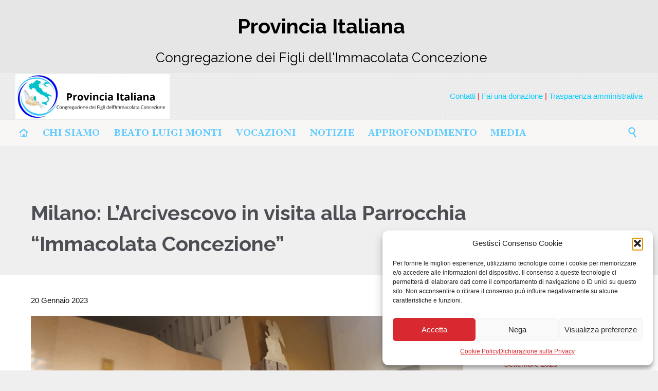

--- FILE ---
content_type: text/html; charset=UTF-8
request_url: https://cfic.it/2023/01/milano-larcivescovo-in-visita-alla-parrocchia-immacolata-concezione/
body_size: 25799
content:

<!DOCTYPE html>
<html lang="it-IT" class="no-ie no-js">

<head>
	<meta charset="UTF-8" />
	<meta http-equiv="X-UA-Compatible" content="IE=edge,chrome=1" />
	<meta name="viewport" content="width=device-width, initial-scale=1">

	<link rel="pingback" href="https://cfic.it/xmlrpc.php" />
	<title>Milano: L’Arcivescovo in visita alla Parrocchia “Immacolata Concezione” &#8211; Provincia italiana dei Figli dell&#039;Immacolata Concezione</title>
<meta name='robots' content='max-image-preview:large' />
<link rel='dns-prefetch' href='//fonts.googleapis.com' />
<link rel="alternate" type="application/rss+xml" title="Provincia italiana dei Figli dell&#039;Immacolata Concezione &raquo; Feed" href="https://cfic.it/feed/" />
<link rel="alternate" type="application/rss+xml" title="Provincia italiana dei Figli dell&#039;Immacolata Concezione &raquo; Feed dei commenti" href="https://cfic.it/comments/feed/" />
<script type="text/javascript">
/* <![CDATA[ */
window._wpemojiSettings = {"baseUrl":"https:\/\/s.w.org\/images\/core\/emoji\/15.0.3\/72x72\/","ext":".png","svgUrl":"https:\/\/s.w.org\/images\/core\/emoji\/15.0.3\/svg\/","svgExt":".svg","source":{"concatemoji":"https:\/\/cfic.it\/wp-includes\/js\/wp-emoji-release.min.js?ver=6.6.4"}};
/*! This file is auto-generated */
!function(i,n){var o,s,e;function c(e){try{var t={supportTests:e,timestamp:(new Date).valueOf()};sessionStorage.setItem(o,JSON.stringify(t))}catch(e){}}function p(e,t,n){e.clearRect(0,0,e.canvas.width,e.canvas.height),e.fillText(t,0,0);var t=new Uint32Array(e.getImageData(0,0,e.canvas.width,e.canvas.height).data),r=(e.clearRect(0,0,e.canvas.width,e.canvas.height),e.fillText(n,0,0),new Uint32Array(e.getImageData(0,0,e.canvas.width,e.canvas.height).data));return t.every(function(e,t){return e===r[t]})}function u(e,t,n){switch(t){case"flag":return n(e,"\ud83c\udff3\ufe0f\u200d\u26a7\ufe0f","\ud83c\udff3\ufe0f\u200b\u26a7\ufe0f")?!1:!n(e,"\ud83c\uddfa\ud83c\uddf3","\ud83c\uddfa\u200b\ud83c\uddf3")&&!n(e,"\ud83c\udff4\udb40\udc67\udb40\udc62\udb40\udc65\udb40\udc6e\udb40\udc67\udb40\udc7f","\ud83c\udff4\u200b\udb40\udc67\u200b\udb40\udc62\u200b\udb40\udc65\u200b\udb40\udc6e\u200b\udb40\udc67\u200b\udb40\udc7f");case"emoji":return!n(e,"\ud83d\udc26\u200d\u2b1b","\ud83d\udc26\u200b\u2b1b")}return!1}function f(e,t,n){var r="undefined"!=typeof WorkerGlobalScope&&self instanceof WorkerGlobalScope?new OffscreenCanvas(300,150):i.createElement("canvas"),a=r.getContext("2d",{willReadFrequently:!0}),o=(a.textBaseline="top",a.font="600 32px Arial",{});return e.forEach(function(e){o[e]=t(a,e,n)}),o}function t(e){var t=i.createElement("script");t.src=e,t.defer=!0,i.head.appendChild(t)}"undefined"!=typeof Promise&&(o="wpEmojiSettingsSupports",s=["flag","emoji"],n.supports={everything:!0,everythingExceptFlag:!0},e=new Promise(function(e){i.addEventListener("DOMContentLoaded",e,{once:!0})}),new Promise(function(t){var n=function(){try{var e=JSON.parse(sessionStorage.getItem(o));if("object"==typeof e&&"number"==typeof e.timestamp&&(new Date).valueOf()<e.timestamp+604800&&"object"==typeof e.supportTests)return e.supportTests}catch(e){}return null}();if(!n){if("undefined"!=typeof Worker&&"undefined"!=typeof OffscreenCanvas&&"undefined"!=typeof URL&&URL.createObjectURL&&"undefined"!=typeof Blob)try{var e="postMessage("+f.toString()+"("+[JSON.stringify(s),u.toString(),p.toString()].join(",")+"));",r=new Blob([e],{type:"text/javascript"}),a=new Worker(URL.createObjectURL(r),{name:"wpTestEmojiSupports"});return void(a.onmessage=function(e){c(n=e.data),a.terminate(),t(n)})}catch(e){}c(n=f(s,u,p))}t(n)}).then(function(e){for(var t in e)n.supports[t]=e[t],n.supports.everything=n.supports.everything&&n.supports[t],"flag"!==t&&(n.supports.everythingExceptFlag=n.supports.everythingExceptFlag&&n.supports[t]);n.supports.everythingExceptFlag=n.supports.everythingExceptFlag&&!n.supports.flag,n.DOMReady=!1,n.readyCallback=function(){n.DOMReady=!0}}).then(function(){return e}).then(function(){var e;n.supports.everything||(n.readyCallback(),(e=n.source||{}).concatemoji?t(e.concatemoji):e.wpemoji&&e.twemoji&&(t(e.twemoji),t(e.wpemoji)))}))}((window,document),window._wpemojiSettings);
/* ]]> */
</script>
<link rel='stylesheet' id='dashicons-css' href='https://cfic.it/wp-includes/css/dashicons.min.css?ver=6.6.4' type='text/css' media='all' />
<link rel='stylesheet' id='post-views-counter-frontend-css' href='https://cfic.it/wp-content/plugins/post-views-counter/css/frontend.css?ver=1.6.1' type='text/css' media='all' />
<link rel='stylesheet' id='layerslider-css' href='https://cfic.it/wp-content/plugins/LayerSlider/assets/static/layerslider/css/layerslider.css?ver=8.1.2' type='text/css' media='all' />
<style id='wp-emoji-styles-inline-css' type='text/css'>

	img.wp-smiley, img.emoji {
		display: inline !important;
		border: none !important;
		box-shadow: none !important;
		height: 1em !important;
		width: 1em !important;
		margin: 0 0.07em !important;
		vertical-align: -0.1em !important;
		background: none !important;
		padding: 0 !important;
	}
</style>
<link rel='stylesheet' id='wp-block-library-css' href='https://cfic.it/wp-includes/css/dist/block-library/style.min.css?ver=6.6.4' type='text/css' media='all' />
<style id='classic-theme-styles-inline-css' type='text/css'>
/*! This file is auto-generated */
.wp-block-button__link{color:#fff;background-color:#32373c;border-radius:9999px;box-shadow:none;text-decoration:none;padding:calc(.667em + 2px) calc(1.333em + 2px);font-size:1.125em}.wp-block-file__button{background:#32373c;color:#fff;text-decoration:none}
</style>
<style id='global-styles-inline-css' type='text/css'>
:root{--wp--preset--aspect-ratio--square: 1;--wp--preset--aspect-ratio--4-3: 4/3;--wp--preset--aspect-ratio--3-4: 3/4;--wp--preset--aspect-ratio--3-2: 3/2;--wp--preset--aspect-ratio--2-3: 2/3;--wp--preset--aspect-ratio--16-9: 16/9;--wp--preset--aspect-ratio--9-16: 9/16;--wp--preset--color--black: #000000;--wp--preset--color--cyan-bluish-gray: #abb8c3;--wp--preset--color--white: #ffffff;--wp--preset--color--pale-pink: #f78da7;--wp--preset--color--vivid-red: #cf2e2e;--wp--preset--color--luminous-vivid-orange: #ff6900;--wp--preset--color--luminous-vivid-amber: #fcb900;--wp--preset--color--light-green-cyan: #7bdcb5;--wp--preset--color--vivid-green-cyan: #00d084;--wp--preset--color--pale-cyan-blue: #8ed1fc;--wp--preset--color--vivid-cyan-blue: #0693e3;--wp--preset--color--vivid-purple: #9b51e0;--wp--preset--gradient--vivid-cyan-blue-to-vivid-purple: linear-gradient(135deg,rgba(6,147,227,1) 0%,rgb(155,81,224) 100%);--wp--preset--gradient--light-green-cyan-to-vivid-green-cyan: linear-gradient(135deg,rgb(122,220,180) 0%,rgb(0,208,130) 100%);--wp--preset--gradient--luminous-vivid-amber-to-luminous-vivid-orange: linear-gradient(135deg,rgba(252,185,0,1) 0%,rgba(255,105,0,1) 100%);--wp--preset--gradient--luminous-vivid-orange-to-vivid-red: linear-gradient(135deg,rgba(255,105,0,1) 0%,rgb(207,46,46) 100%);--wp--preset--gradient--very-light-gray-to-cyan-bluish-gray: linear-gradient(135deg,rgb(238,238,238) 0%,rgb(169,184,195) 100%);--wp--preset--gradient--cool-to-warm-spectrum: linear-gradient(135deg,rgb(74,234,220) 0%,rgb(151,120,209) 20%,rgb(207,42,186) 40%,rgb(238,44,130) 60%,rgb(251,105,98) 80%,rgb(254,248,76) 100%);--wp--preset--gradient--blush-light-purple: linear-gradient(135deg,rgb(255,206,236) 0%,rgb(152,150,240) 100%);--wp--preset--gradient--blush-bordeaux: linear-gradient(135deg,rgb(254,205,165) 0%,rgb(254,45,45) 50%,rgb(107,0,62) 100%);--wp--preset--gradient--luminous-dusk: linear-gradient(135deg,rgb(255,203,112) 0%,rgb(199,81,192) 50%,rgb(65,88,208) 100%);--wp--preset--gradient--pale-ocean: linear-gradient(135deg,rgb(255,245,203) 0%,rgb(182,227,212) 50%,rgb(51,167,181) 100%);--wp--preset--gradient--electric-grass: linear-gradient(135deg,rgb(202,248,128) 0%,rgb(113,206,126) 100%);--wp--preset--gradient--midnight: linear-gradient(135deg,rgb(2,3,129) 0%,rgb(40,116,252) 100%);--wp--preset--font-size--small: 13px;--wp--preset--font-size--medium: 20px;--wp--preset--font-size--large: 36px;--wp--preset--font-size--x-large: 42px;--wp--preset--spacing--20: 0.44rem;--wp--preset--spacing--30: 0.67rem;--wp--preset--spacing--40: 1rem;--wp--preset--spacing--50: 1.5rem;--wp--preset--spacing--60: 2.25rem;--wp--preset--spacing--70: 3.38rem;--wp--preset--spacing--80: 5.06rem;--wp--preset--shadow--natural: 6px 6px 9px rgba(0, 0, 0, 0.2);--wp--preset--shadow--deep: 12px 12px 50px rgba(0, 0, 0, 0.4);--wp--preset--shadow--sharp: 6px 6px 0px rgba(0, 0, 0, 0.2);--wp--preset--shadow--outlined: 6px 6px 0px -3px rgba(255, 255, 255, 1), 6px 6px rgba(0, 0, 0, 1);--wp--preset--shadow--crisp: 6px 6px 0px rgba(0, 0, 0, 1);}:where(.is-layout-flex){gap: 0.5em;}:where(.is-layout-grid){gap: 0.5em;}body .is-layout-flex{display: flex;}.is-layout-flex{flex-wrap: wrap;align-items: center;}.is-layout-flex > :is(*, div){margin: 0;}body .is-layout-grid{display: grid;}.is-layout-grid > :is(*, div){margin: 0;}:where(.wp-block-columns.is-layout-flex){gap: 2em;}:where(.wp-block-columns.is-layout-grid){gap: 2em;}:where(.wp-block-post-template.is-layout-flex){gap: 1.25em;}:where(.wp-block-post-template.is-layout-grid){gap: 1.25em;}.has-black-color{color: var(--wp--preset--color--black) !important;}.has-cyan-bluish-gray-color{color: var(--wp--preset--color--cyan-bluish-gray) !important;}.has-white-color{color: var(--wp--preset--color--white) !important;}.has-pale-pink-color{color: var(--wp--preset--color--pale-pink) !important;}.has-vivid-red-color{color: var(--wp--preset--color--vivid-red) !important;}.has-luminous-vivid-orange-color{color: var(--wp--preset--color--luminous-vivid-orange) !important;}.has-luminous-vivid-amber-color{color: var(--wp--preset--color--luminous-vivid-amber) !important;}.has-light-green-cyan-color{color: var(--wp--preset--color--light-green-cyan) !important;}.has-vivid-green-cyan-color{color: var(--wp--preset--color--vivid-green-cyan) !important;}.has-pale-cyan-blue-color{color: var(--wp--preset--color--pale-cyan-blue) !important;}.has-vivid-cyan-blue-color{color: var(--wp--preset--color--vivid-cyan-blue) !important;}.has-vivid-purple-color{color: var(--wp--preset--color--vivid-purple) !important;}.has-black-background-color{background-color: var(--wp--preset--color--black) !important;}.has-cyan-bluish-gray-background-color{background-color: var(--wp--preset--color--cyan-bluish-gray) !important;}.has-white-background-color{background-color: var(--wp--preset--color--white) !important;}.has-pale-pink-background-color{background-color: var(--wp--preset--color--pale-pink) !important;}.has-vivid-red-background-color{background-color: var(--wp--preset--color--vivid-red) !important;}.has-luminous-vivid-orange-background-color{background-color: var(--wp--preset--color--luminous-vivid-orange) !important;}.has-luminous-vivid-amber-background-color{background-color: var(--wp--preset--color--luminous-vivid-amber) !important;}.has-light-green-cyan-background-color{background-color: var(--wp--preset--color--light-green-cyan) !important;}.has-vivid-green-cyan-background-color{background-color: var(--wp--preset--color--vivid-green-cyan) !important;}.has-pale-cyan-blue-background-color{background-color: var(--wp--preset--color--pale-cyan-blue) !important;}.has-vivid-cyan-blue-background-color{background-color: var(--wp--preset--color--vivid-cyan-blue) !important;}.has-vivid-purple-background-color{background-color: var(--wp--preset--color--vivid-purple) !important;}.has-black-border-color{border-color: var(--wp--preset--color--black) !important;}.has-cyan-bluish-gray-border-color{border-color: var(--wp--preset--color--cyan-bluish-gray) !important;}.has-white-border-color{border-color: var(--wp--preset--color--white) !important;}.has-pale-pink-border-color{border-color: var(--wp--preset--color--pale-pink) !important;}.has-vivid-red-border-color{border-color: var(--wp--preset--color--vivid-red) !important;}.has-luminous-vivid-orange-border-color{border-color: var(--wp--preset--color--luminous-vivid-orange) !important;}.has-luminous-vivid-amber-border-color{border-color: var(--wp--preset--color--luminous-vivid-amber) !important;}.has-light-green-cyan-border-color{border-color: var(--wp--preset--color--light-green-cyan) !important;}.has-vivid-green-cyan-border-color{border-color: var(--wp--preset--color--vivid-green-cyan) !important;}.has-pale-cyan-blue-border-color{border-color: var(--wp--preset--color--pale-cyan-blue) !important;}.has-vivid-cyan-blue-border-color{border-color: var(--wp--preset--color--vivid-cyan-blue) !important;}.has-vivid-purple-border-color{border-color: var(--wp--preset--color--vivid-purple) !important;}.has-vivid-cyan-blue-to-vivid-purple-gradient-background{background: var(--wp--preset--gradient--vivid-cyan-blue-to-vivid-purple) !important;}.has-light-green-cyan-to-vivid-green-cyan-gradient-background{background: var(--wp--preset--gradient--light-green-cyan-to-vivid-green-cyan) !important;}.has-luminous-vivid-amber-to-luminous-vivid-orange-gradient-background{background: var(--wp--preset--gradient--luminous-vivid-amber-to-luminous-vivid-orange) !important;}.has-luminous-vivid-orange-to-vivid-red-gradient-background{background: var(--wp--preset--gradient--luminous-vivid-orange-to-vivid-red) !important;}.has-very-light-gray-to-cyan-bluish-gray-gradient-background{background: var(--wp--preset--gradient--very-light-gray-to-cyan-bluish-gray) !important;}.has-cool-to-warm-spectrum-gradient-background{background: var(--wp--preset--gradient--cool-to-warm-spectrum) !important;}.has-blush-light-purple-gradient-background{background: var(--wp--preset--gradient--blush-light-purple) !important;}.has-blush-bordeaux-gradient-background{background: var(--wp--preset--gradient--blush-bordeaux) !important;}.has-luminous-dusk-gradient-background{background: var(--wp--preset--gradient--luminous-dusk) !important;}.has-pale-ocean-gradient-background{background: var(--wp--preset--gradient--pale-ocean) !important;}.has-electric-grass-gradient-background{background: var(--wp--preset--gradient--electric-grass) !important;}.has-midnight-gradient-background{background: var(--wp--preset--gradient--midnight) !important;}.has-small-font-size{font-size: var(--wp--preset--font-size--small) !important;}.has-medium-font-size{font-size: var(--wp--preset--font-size--medium) !important;}.has-large-font-size{font-size: var(--wp--preset--font-size--large) !important;}.has-x-large-font-size{font-size: var(--wp--preset--font-size--x-large) !important;}
:where(.wp-block-post-template.is-layout-flex){gap: 1.25em;}:where(.wp-block-post-template.is-layout-grid){gap: 1.25em;}
:where(.wp-block-columns.is-layout-flex){gap: 2em;}:where(.wp-block-columns.is-layout-grid){gap: 2em;}
:root :where(.wp-block-pullquote){font-size: 1.5em;line-height: 1.6;}
</style>
<link rel='stylesheet' id='contact-form-7-css' href='https://cfic.it/wp-content/plugins/contact-form-7/includes/css/styles.css?ver=6.0.6' type='text/css' media='all' />
<link rel='stylesheet' id='freeworld-html5-map-style-css' href='https://cfic.it/wp-content/plugins/interactive-world-map/static/css/map.css?ver=6.6.4' type='text/css' media='all' />
<link rel='stylesheet' id='cmplz-general-css' href='https://cfic.it/wp-content/plugins/complianz-gdpr-premium/assets/css/cookieblocker.min.css?ver=1766004393' type='text/css' media='all' />
<link rel='stylesheet' id='my-calendar-lists-css' href='https://cfic.it/wp-content/plugins/my-calendar/css/list-presets.css?ver=3.6.17' type='text/css' media='all' />
<link rel='stylesheet' id='my-calendar-reset-css' href='https://cfic.it/wp-content/plugins/my-calendar/css/reset.css?ver=3.6.17' type='text/css' media='all' />
<style id='my-calendar-reset-inline-css' type='text/css'>

/* Styles by My Calendar - Joe Dolson https://www.joedolson.com/ */

.my-calendar-modal .event-title svg { background-color: #243f82; padding: 3px; }
.mc-main .mc_general .event-title, .mc-main .mc_general .event-title a { background: #243f82 !important; color: #ffffff !important; }
.mc-main .mc_general .event-title button { background: #243f82 !important; color: #ffffff !important; }
.mc-main .mc_general .event-title a:hover, .mc-main .mc_general .event-title a:focus { background: #000c4f !important;}
.mc-main .mc_general .event-title button:hover, .mc-main .mc_general .event-title button:focus { background: #000c4f !important;}
.mc-main, .mc-event, .my-calendar-modal, .my-calendar-modal-overlay, .mc-event-list {--primary-dark: #313233; --primary-light: #fff; --secondary-light: #fff; --secondary-dark: #000; --highlight-dark: #666; --highlight-light: #efefef; --close-button: #b32d2e; --search-highlight-bg: #f5e6ab; --navbar-background: transparent; --nav-button-bg: #fff; --nav-button-color: #313233; --nav-button-border: #313233; --nav-input-border: #313233; --nav-input-background: #fff; --nav-input-color: #313233; --grid-cell-border: #0000001f; --grid-header-border: #313233; --grid-header-color: #313233; --grid-weekend-color: #313233; --grid-header-bg: transparent; --grid-weekend-bg: transparent; --grid-cell-background: transparent; --current-day-border: #313233; --current-day-color: #313233; --current-day-bg: transparent; --date-has-events-bg: #313233; --date-has-events-color: #f6f7f7; --calendar-heading: clamp( 1.125rem, 24px, 2.5rem ); --event-title: clamp( 1.25rem, 24px, 2.5rem ); --grid-date: 16px; --grid-date-heading: clamp( .75rem, 16px, 1.5rem ); --modal-title: 1.5rem; --navigation-controls: clamp( .75rem, 16px, 1.5rem ); --card-heading: 1.125rem; --list-date: 1.25rem; --author-card: clamp( .75rem, 14px, 1.5rem); --single-event-title: clamp( 1.25rem, 24px, 2.5rem ); --mini-time-text: clamp( .75rem, 14px 1.25rem ); --list-event-date: 1.25rem; --list-event-title: 1.2rem; --grid-max-width: 1260px; --list-preset-border-color: #000000; --list-preset-stripe-background: rgba( 0,0,0,.04 ); --list-preset-date-badge-background: #000; --list-preset-date-badge-color: #fff; --list-preset-background: transparent; --category-mc_general: #243f82; }
</style>
<link rel='stylesheet' id='wpv-gfonts-css' href='//fonts.googleapis.com/css?family=Raleway%3Abold%2Cnormal%2C300%7CGelasio%3Aitalic%2Cbold&#038;subset=latin&#038;ver=38.1' type='text/css' media='all' />
<link rel='stylesheet' id='front-magnific-popup-css' href='https://cfic.it/wp-content/themes/church-event/wpv_theme/assets/css/magnific.css?ver=6.6.4' type='text/css' media='all' />
<link rel='stylesheet' id='vamtam-front-all-css' href='https://cfic.it/wp-content/themes/church-event/cache/all.css?ver=1728333859' type='text/css' media='all' />
<style id='vamtam-front-all-inline-css' type='text/css'>

				@font-face {
					font-family: 'vamtam-custom-icons';
					src: url(https://cfic.it/wp-content/vamtam/custom-icon-font/custom-icons.eot);
					src: url(https://cfic.it/wp-content/vamtam/custom-icon-font/custom-icons.eot?#iefix) format('embedded-opentype'),
						url(https://cfic.it/wp-content/vamtam/custom-icon-font/custom-icons.ttf) format('truetype');
					font-weight: normal;
					font-style: normal;
				}
			
.page-id-1849 .page-header .title {
padding-top: 60px;
}
.wpv-single-event-after-details .sep{
margin: 10px 0;
}


.tribe-events-cal-links { display: none !important }


/* Welcome page only! */
.screens .linkarea img{
	box-shadow: 0px 2px 4px 0px rgba(0,0,0,0.10);
	transition: all .3s ease;
	border-radius: 2px;
}

.screens .linkarea img:hover {
	box-shadow: 0px 2px 20px 0px rgba(0,0,0,0.16);
	margin-top: -10px;
}
.page-id-24672 #style-switcher{
display: none;
}

.w-header {
	text-align: center;
}
.w-header .grid-1-5{
	display: inline-block;
	float: none;
	vertical-align: top:
}
.w-header h3{
	margin: 0px;
	font-weight: 600;
	color: #fff;
}
.w-header p{
	margin-top: 0.5em
}
.w-header .sep{
	opacity: 0.2;
}
.w-header h1, .w-header h4, .w-header p, .w-white{
	color: #fff !important;
}

body.page-id-24672.no-header-sidebars.no-page-header .page-wrapper{
	padding-top: 0px;
}

.page-id-24672 h2{
	font-size: 3em;
	line-height: 1em;
	font-weight: 100;
	color: #7C8A8D;
	margin-bottom: 10px;
}

.big-text {
	font-size: 1.3em;
	line-height: 1.2em;
	font-weight: 100
}

.plugin-logos img{
	padding: 0px 20px;
	display: inline-block;
}


.more-testimonials{
	border: solid 1px #EDEDED;
	text-align: center;
	padding: 20px 30px;
	border: 1px solid #D9D9D9;
}
.more-testimonials h3{
	margin-bottom: 9px;
	margin-top: 6px;
}
.more-testimonials p{
	margin-top: 0px;
}
.dark-bg h2{
	color: #fff !important;
}

@media (max-width: 958px){
.twitter-button{
	margin-bottom: 20px;
}
body.page-id-24672 .row{
	margin-bottom: 0px;
}
.w-hide-bg{
	padding:0px !important;
	background-image: none !important;
}
.dark-bg{
	background-image: none !important;
}

.w-mobile-hide{
	display: none;
}
.w-hide-bg .push{
	display: none;
}
}
// Adding excerpt for page
add_post_type_support( 'page', 'excerpt' );
}
[column parallax_bg="disabled" parallax_bg_inertia="-0.2" extended="true" extended_padding="true" background_color="#efefef" background_image="https://www.cfic.it/wp-content/uploads/2019/11/LM-05.jpg" background_repeat="no-repeat" background_position="center top" background_size="auto" background_attachment="scroll" hide_bg_lowres="false" background_video="" vertical_padding_top="40" vertical_padding_bottom="40" more_link="" more_text="" left_border="20" class="" id="" title="" title_type="single" animation="from-left" width="1/1" last="true"]
}
<div class="cmplz-placeholder-parent"><iframe data-placeholder-image="https://cfic.it/wp-content/plugins/complianz-gdpr-premium/assets/images/placeholders/facebook-minimal.jpg" data-category="marketing" data-service="facebook" class="cmplz-placeholder-element cmplz-iframe cmplz-iframe-styles cmplz-no-video " data-cmplz-target="src" data-src-cmplz="https://www.facebook.com/plugins/page.php?href=https%3A%2F%2Fwww.facebook.com%2FProvincia-Italiana-CFIC-145482399365906%2F&tabs=timeline&width=350&height=700&small_header=false&adapt_container_width=true&hide_cover=true&show_facepile=true&appId=532153054143808"  src="about:blank"  width="350" height="700" style="border:none;overflow:hidden" scrolling="no" frameborder="0" allowTransparency="true" allow="encrypted-media"></iframe></div>
}
<h3>[highlight type="dark"]LA PAROLA DEL PAPA[/highlight]</h3>
<a class="twitter-timeline" href="https://twitter.com/Pontifex_it?ref_src=twsrc%5Etfw" data-width="450" data-height="650">Tweets by Pontifex_it</a> <script async src="https://platform.twitter.com/widgets.js" charset="utf-8"></script>
}


</style>
<script type="text/javascript" src="https://cfic.it/wp-includes/js/jquery/jquery.min.js?ver=3.7.1" id="jquery-core-js"></script>
<script type="text/javascript" src="https://cfic.it/wp-includes/js/jquery/jquery-migrate.min.js?ver=3.4.1" id="jquery-migrate-js"></script>
<script type="text/javascript" id="layerslider-utils-js-extra">
/* <![CDATA[ */
var LS_Meta = {"v":"8.1.2","fixGSAP":"1"};
/* ]]> */
</script>
<script type="text/javascript" src="https://cfic.it/wp-content/plugins/LayerSlider/assets/static/layerslider/js/layerslider.utils.js?ver=8.1.2" id="layerslider-utils-js"></script>
<script type="text/javascript" src="https://cfic.it/wp-content/plugins/LayerSlider/assets/static/layerslider/js/layerslider.kreaturamedia.jquery.js?ver=8.1.2" id="layerslider-js"></script>
<script type="text/javascript" src="https://cfic.it/wp-content/plugins/LayerSlider/assets/static/layerslider/js/layerslider.transitions.js?ver=8.1.2" id="layerslider-transitions-js"></script>
<script type="text/javascript" src="https://cfic.it/wp-content/plugins/vamtam-love-it//includes/js/jquery.cookie.js?ver=6.6.4" id="jquery-cookie-js"></script>
<script type="text/javascript" id="love-it-js-extra">
/* <![CDATA[ */
var love_it_vars = {"ajaxurl":"https:\/\/cfic.it\/wp-admin\/admin-ajax.php","nonce":"14f20edae9","already_loved_message":"You have already loved this item.","error_message":"Sorry, there was a problem processing your request.","logged_in":""};
/* ]]> */
</script>
<script type="text/javascript" src="https://cfic.it/wp-content/plugins/vamtam-love-it//includes/js/love-it.js?ver=6.6.4" id="love-it-js"></script>
<meta name="generator" content="Powered by LayerSlider 8.1.2 - Build Heros, Sliders, and Popups. Create Animations and Beautiful, Rich Web Content as Easy as Never Before on WordPress." />
<!-- LayerSlider updates and docs at: https://layerslider.com -->
<link rel="https://api.w.org/" href="https://cfic.it/wp-json/" /><link rel="alternate" title="JSON" type="application/json" href="https://cfic.it/wp-json/wp/v2/posts/31519" /><link rel="EditURI" type="application/rsd+xml" title="RSD" href="https://cfic.it/xmlrpc.php?rsd" />
<meta name="generator" content="WordPress 6.6.4" />
<link rel="canonical" href="https://cfic.it/2023/01/milano-larcivescovo-in-visita-alla-parrocchia-immacolata-concezione/" />
<link rel='shortlink' href='https://cfic.it/?p=31519' />
<link rel="alternate" title="oEmbed (JSON)" type="application/json+oembed" href="https://cfic.it/wp-json/oembed/1.0/embed?url=https%3A%2F%2Fcfic.it%2F2023%2F01%2Fmilano-larcivescovo-in-visita-alla-parrocchia-immacolata-concezione%2F" />
<link rel="alternate" title="oEmbed (XML)" type="text/xml+oembed" href="https://cfic.it/wp-json/oembed/1.0/embed?url=https%3A%2F%2Fcfic.it%2F2023%2F01%2Fmilano-larcivescovo-in-visita-alla-parrocchia-immacolata-concezione%2F&#038;format=xml" />
			<style>.cmplz-hidden {
					display: none !important;
				}</style><style type="text/css">.recentcomments a{display:inline !important;padding:0 !important;margin:0 !important;}</style><link rel="icon" href="https://cfic.it/wp-content/uploads/2020/10/cropped-Logo-32x32.jpg" sizes="32x32" />
<link rel="icon" href="https://cfic.it/wp-content/uploads/2020/10/cropped-Logo-192x192.jpg" sizes="192x192" />
<link rel="apple-touch-icon" href="https://cfic.it/wp-content/uploads/2020/10/cropped-Logo-180x180.jpg" />
<meta name="msapplication-TileImage" content="https://cfic.it/wp-content/uploads/2020/10/cropped-Logo-270x270.jpg" />
				<style type="text/css" id="c4wp-checkout-css">
					.woocommerce-checkout .c4wp_captcha_field {
						margin-bottom: 10px;
						margin-top: 15px;
						position: relative;
						display: inline-block;
					}
				</style>
							<style type="text/css" id="c4wp-v3-lp-form-css">
				.login #login, .login #lostpasswordform {
					min-width: 350px !important;
				}
				.wpforms-field-c4wp iframe {
					width: 100% !important;
				}
			</style>
			</head>
<body data-cmplz=1 class="post-template-default single single-post postid-31519 single-format-standard layout-right-only full pagination-load-more sticky-header-type-normal wpv-not-scrolled has-page-header cbox-share-facebook cbox-share-googleplus cbox-share-pinterest no-header-slider no-header-sidebars responsive-layout no-breadcrumbs no-slider-button-thumbnails sticky-header">
	<span id="top"></span>
		<div id="page" class="main-container">

		<div class="fixed-header-box layout-logo-text-menu">
	<header class="main-header layout-logo-text-menu">
			<div id="top-nav-wrapper">
				<nav class="top-nav ctext">
			<div class="limit-wrapper top-nav-inner">
				<div class="row">
					<div class="row">
						<div class="grid-1-2 textcenter" id="top-nav-text">
	<h1 style="text-align: center;"><span style="color: #000000;">Provincia Italiana</span></h1>
<h2 style="text-align: center;"><span style="color: #000000;">Congregazione dei Figli dell'Immacolata Concezione</span></h2>

<?php echo do_shortcode('[gtranslate]'); ?></div>					</div>
				</div>
			</div>
		</nav>
			</div>

		<div class="first-row limit-wrapper">
	<div class="first-row-wrapper">
		<div class="first-row-left">
			<div class="logo-wrapper">
	<a href="#" id="mp-menu-trigger" class="icon-b" data-icon="&#57801;">Open/Close Menu</a>
		<a href="https://cfic.it" title="Provincia italiana dei Figli dell&#039;Immacolata Concezione" class="logo " style="min-width:300px">			<img src="https://cfic.it/wp-content/uploads/2024/10/image-5-1.png" alt="Provincia italiana dei Figli dell&#039;Immacolata Concezione" class="normal-logo" height="86.5" style="max-height: 86.5px;"/>
						</a>
		<div class="mobile-logo-additions">
							<button class="header-search icon wpv-overlay-search-trigger">&#57645;</button>
			</div>
</div>

		</div>
		<div class="first-row-right">
			<div class="first-row-right-inner">
				<div id="phone-num"><div><span style="color: #00ccff;"> <a style="color: #00ccff;" href="https://cfic.it/contatti/">Contatti</a><span style="color: #eb0c0c;"> |</span> <a style="color: #00ccff;" href="https://cfic.it/sostienici/">Fai una donazione</a><span style="color: #eb0c0c;"> |</span> <a style="color: #00ccff;" href="https://cfic.it/trasparenza-amministrativa/">Trasparenza amministrativa</a></span></div></div>
			</div>
		</div>
	</div>
</div>

<div class="second-row">
	<div class="limit-wrapper">
		<div class="second-row-columns">
			<div class="header-center">
				<div id="menus">
					<nav id="main-menu">
		<a href="#main" title="Skip to content" class="visuallyhidden">Skip to content</a>
	<div class="menu-main-menu-container"><ul id="menu-main-menu" class="menu"><li id="menu-item-28994" class="home menu-item menu-item-type-custom menu-item-object-custom menu-item-home menu-item-28994"><a href="https://cfic.it"><span>HОМЕ</span></a></li>
<li id="menu-item-31772" class="menu-item menu-item-type-custom menu-item-object-custom menu-item-has-children menu-item-31772"><a><span>CHI SIAMO</span></a>
<div class='sub-menu-wrapper'><ul class="sub-menu">
	<li id="menu-item-26785" class="menu-item menu-item-type-post_type menu-item-object-page menu-item-26785"><a href="https://cfic.it/lo-spirito/"><span>Lo Spirito</span></a></li>
	<li id="menu-item-31773" class="menu-item menu-item-type-post_type menu-item-object-page menu-item-31773"><a href="https://cfic.it/carisma/"><span>Carisma</span></a></li>
	<li id="menu-item-31774" class="menu-item menu-item-type-post_type menu-item-object-page menu-item-31774"><a href="https://cfic.it/missione/"><span>Missione</span></a></li>
	<li id="menu-item-31775" class="menu-item menu-item-type-post_type menu-item-object-page menu-item-31775"><a href="https://cfic.it/spiritualita/"><span>Spiritualità</span></a></li>
	<li id="menu-item-25822" class="menu-item menu-item-type-post_type menu-item-object-page menu-item-25822"><a href="https://cfic.it/dove-siamo/"><span>Dove Siamo.</span></a></li>
	<li id="menu-item-31778" class="menu-item menu-item-type-post_type menu-item-object-page menu-item-has-children menu-item-31778"><a href="https://cfic.it/verso-la-santita/"><span>Verso la santità</span></a>
	<div class='sub-menu-wrapper'><ul class="sub-menu">
		<li id="menu-item-27406" class="menu-item menu-item-type-post_type menu-item-object-page menu-item-27406"><a href="https://cfic.it/venerabile-emanuele-stablum/"><span>Venerabile Emanuele Stablum</span></a></li>
	</ul></div>
</li>
</ul></div>
</li>
<li id="menu-item-25744" class="menu-item menu-item-type-post_type menu-item-object-page menu-item-25744"><a href="https://cfic.it/beato-luigi-monti/"><span>BEATO LUIGI MONTI</span></a></li>
<li id="menu-item-25612" class="menu-item menu-item-type-post_type menu-item-object-page menu-item-25612"><a href="https://cfic.it/vocazioni/"><span>VOCAZIONI</span></a></li>
<li id="menu-item-31766" class="menu-item menu-item-type-custom menu-item-object-custom menu-item-has-children menu-item-31766"><a><span>NOTIZIE</span></a>
<div class='sub-menu-wrapper'><ul class="sub-menu">
	<li id="menu-item-29108" class="menu-item menu-item-type-post_type menu-item-object-page menu-item-29108"><a href="https://cfic.it/informazioni-dalla-sede-provinciale/"><span>Dalla Sede Provinciale</span></a></li>
	<li id="menu-item-29351" class="menu-item menu-item-type-post_type menu-item-object-page menu-item-29351"><a href="https://cfic.it/blog/ultime-notizie/"><span>Ultime notizie</span></a></li>
	<li id="menu-item-25448" class="menu-item menu-item-type-post_type menu-item-object-page menu-item-25448"><a href="https://cfic.it/iniziative/"><span>Iniziative</span></a></li>
</ul></div>
</li>
<li id="menu-item-26561" class="menu-item menu-item-type-post_type menu-item-object-page menu-item-has-children menu-item-26561"><a href="https://cfic.it/altro/"><span>APPROFONDIMENTO</span></a>
<div class='sub-menu-wrapper'><ul class="sub-menu">
	<li id="menu-item-32992" class="menu-item menu-item-type-post_type menu-item-object-page menu-item-32992"><a href="https://cfic.it/bicentenario/"><span>Bicentenario</span></a></li>
	<li id="menu-item-30589" class="menu-item menu-item-type-post_type menu-item-object-page menu-item-30589"><a href="https://cfic.it/home-layouts/capitolo-generale-2022/"><span>Capitolo generale 2022</span></a></li>
	<li id="menu-item-30119" class="menu-item menu-item-type-post_type menu-item-object-page menu-item-30119"><a href="https://cfic.it/esercizi-spirituali-2021/"><span>Esercizi spirituali 2021</span></a></li>
	<li id="menu-item-29107" class="menu-item menu-item-type-post_type menu-item-object-page menu-item-29107"><a href="https://cfic.it/esercizi-spirituali-2020/"><span>Esercizi spirituali 2020</span></a></li>
	<li id="menu-item-28608" class="menu-item menu-item-type-post_type menu-item-object-page menu-item-28608"><a href="https://cfic.it/archivio/"><span>Archivio</span></a></li>
	<li id="menu-item-26583" class="menu-item menu-item-type-post_type menu-item-object-page menu-item-26583"><a href="https://cfic.it/siti-amici/"><span>Siti amici</span></a></li>
	<li id="menu-item-26513" class="menu-item menu-item-type-post_type menu-item-object-page menu-item-26513"><a href="https://cfic.it/necrologio/"><span>Necrologio</span></a></li>
	<li id="menu-item-28757" class="menu-item menu-item-type-post_type menu-item-object-page menu-item-28757"><a href="https://cfic.it/pagine-montiane/"><span>Pagine montiane</span></a></li>
</ul></div>
</li>
<li id="menu-item-29315" class="menu-item menu-item-type-custom menu-item-object-custom menu-item-has-children menu-item-29315"><a><span>MEDIA</span></a>
<div class='sub-menu-wrapper'><ul class="sub-menu">
	<li id="menu-item-29312" class="menu-item menu-item-type-post_type menu-item-object-page menu-item-29312"><a href="https://cfic.it/foto/"><span>Foto</span></a></li>
	<li id="menu-item-29311" class="menu-item menu-item-type-post_type menu-item-object-page menu-item-29311"><a href="https://cfic.it/video/"><span>Video</span></a></li>
</ul></div>
</li>
</ul></div></nav>				</div>
			</div>

			
			<div class="search-wrapper">
				
<button class="header-search icon wpv-overlay-search-trigger">&#57645;</button>			</div>
		</div>
	</div>
</div>	</header>

	</div><!-- / .fixed-header-box -->
<div class="shadow-bottom"></div>
		
		<div class="boxed-layout">
			<div class="pane-wrapper clearfix">
				<header class="header-middle row normal type-featured" style="min-height:0px">
						<div class="limit-wrapper">
				<div class="header-middle-content">
									</div>
			</div>
			</header>				<div id="main-content">
					<div id="sub-header" class="layout-right-only has-background">
	<div class="meta-header" style="">
		<div class="limit-wrapper">
			<div class="meta-header-inside">
				<header class="page-header has-buttons">
				<div class="page-header-content">
											<h1 style="">
							<span class="title" itemprop="headline">Milano: L’Arcivescovo in visita alla Parrocchia “Immacolata Concezione”</span>
													</h1>
										<span class="post-siblings">
	<a href="https://cfic.it/2023/01/roma-chiusura-dellinchiesta-diocesana-per-fr-bonifacio-pavletic/" rel="prev"><span class="icon theme">&#58893;</span></a>
			<a href="https://church-event.vamtam.com/blog/blog-post-formats/" class="all-items"><span class='icon shortcode theme ' style=''>&#57509;</span></a>
	
	<a href="https://cfic.it/2023/02/roma-incontro-dei-consigli-generale-e-provinciale/" rel="next"><span class="icon theme">&#58892;</span></a></span>				</div>
			</header>			</div>
		</div>
	</div>
</div>					<!-- #main (do not remove this comment) -->
					<div id="main" role="main" class="layout-right-only">
												<div class="limit-wrapper">


	<div class="row page-wrapper">
		
		<article class="single-post-wrapper right-only post-31519 post type-post status-publish format-standard has-post-thumbnail hentry category-sede-provinciale">
						<div class="page-content loop-wrapper clearfix full">
				<div class="post-article has-image-wrapper single">
	<div class="standard-post-format clearfix as-image ">
				<header class="single">
			<div class="content">
				<h4>
					<a href="https://cfic.it/2023/01/milano-larcivescovo-in-visita-alla-parrocchia-immacolata-concezione/" title="Milano: L’Arcivescovo in visita alla Parrocchia “Immacolata Concezione”" class="entry-title">Milano: L’Arcivescovo in visita alla Parrocchia “Immacolata Concezione”</a>
				</h4>
			</div>
		</header>
	<div class="post-content-outer single-post">

			<div class="meta-top clearfix">
										<span class="post-date" itemprop="datePublished">20 Gennaio 2023 </span>
								</div>
	
			<div class="post-media">
			<div class='media-inner'>
				<img width="1260" height="668" src="https://cfic.it/wp-content/uploads/2023/01/image-2-1-1260x668.png" class="attachment-single-post size-single-post wp-post-image" alt="" decoding="async" fetchpriority="high" srcset="https://cfic.it/wp-content/uploads/2023/01/image-2-1-1260x668.png 1260w, https://cfic.it/wp-content/uploads/2023/01/image-2-1-300x159.png 300w, https://cfic.it/wp-content/uploads/2023/01/image-2-1-1024x543.png 1024w, https://cfic.it/wp-content/uploads/2023/01/image-2-1-1536x814.png 1536w, https://cfic.it/wp-content/uploads/2023/01/image-2-1-615x326.png 615w, https://cfic.it/wp-content/uploads/2023/01/image-2-1-400x212.png 400w, https://cfic.it/wp-content/uploads/2023/01/image-2-1-292x155.png 292w, https://cfic.it/wp-content/uploads/2023/01/image-2-1-1320x700.png 1320w, https://cfic.it/wp-content/uploads/2023/01/image-2-1-600x318.png 600w, https://cfic.it/wp-content/uploads/2023/01/image-2-1.png 1600w" sizes="(min-width: 900px) 50vw, 100vw" />			</div>
		</div>
	
	<div class="post-content the-content">
	<div class="row "><div class="wpv-grid grid-1-1  wpv-first-level first unextended" style="padding-top:0px;padding-bottom:0px" id="wpv-column-58a5a8fd4e4699b877918fe444dd7859" ><div class="row "><div class="wpv-grid grid-1-1  first unextended animation-from-left animated-active" style="padding-top:0px;padding-bottom:0px" id="wpv-column-69e7666da607595e9620c2fa3da6b219" ><p>La Comunità parrocchiale dell’Immacolata Concezione di Piazza Frattini ha accolto, lo scorso giovedì 19 gennaio, l’Arcivescovo di Milano, Mons. Mario Delpini, in occasione della Visita Pastorale al Decanato Barona-Giambellino.</p>
<p>Col desiderio di incontrare la Comunità parrocchiale in tutte le sue articolazioni, l’Arcivescovo si è rivolto anzitutto ai bambini impegnati nella catechesi e alle loro famiglie, a cui ha consegnato la &#8220;Preghiera del giovedì&#8221;, per implorare da Dio il dono delle vocazioni.</p>
<p>Dopo il saluto dell’Arcivescovo, è intervenuto il parroco, P. Giuseppe Decina, che ha messo in evidenza la ricchezza della comunità parrocchiale, che conta un a significativa presenza di fedeli provenienti da tanti Paesi del mondo: italiani, filippini, cingalesi, peruviani, colombiani, boliviani…</p>
<p>Ricorrendo la memoria liturgica di S. Mario il parroco ha espresso all’Arcivescovo, a nome di tutti, gli auguri di buon onomastico, accompagnati da un forte e caloroso applauso da parte di tutta l’assemblea. Da parte sua l’Arcivescovo nell’omelia, riferendosi alla presenza di tanti fedeli di diversa provenienza geografica, ha ricordato che nella Chiesa nessuno è straniero, perché se tutti siamo battezzati, siamo un&#8217;unica e sola comunità. Dopo la celebrazione eucaristica Mons. Delpini ha voluto consegnare personalmente ai più anziani un opuscolo &#8211; &#8220;Regola di vita per i nonni” &#8211; da lui scritto proprio per le nonne ed i nonni. Si è poi intrattenuto in sacrestia con i chierichetti, ai quali a consegnato uno specifico libretto, &#8220;La fiaccolina“. Ha fatto poi seguito l&#8217;incontro con il Consiglio Pastorale, durante il quale sono stati presentati all&#8217;Arcivescovo tutti i gruppi parrocchiali: Catechesi, Caritas, Giovani, Famiglie, Oratorio, Terza età, Cori, Comunità filippina, Consiglio degli affari economici&#8230; Ognuno dei rappresentanti ha potuto illustrare le proprie attività, mentre l’Arcivescovo prendeva nota di tutto. Nel dialogo che è seguito, egli ci ha incoraggiato a tenere sempre vivo il carisma caritativo di Padre Monti, come caratteristica specifica e ricchezza della nostra comunità parrocchiale. Anche al Consiglio pastorale egli ha consegnato un opuscolo con la Lettera pastorale dei Vescovi lombardi, “Una parola amica”. Una semplice agape fraterna ha concluso l’incontro, lasciando in tutti il ricordo di una giornata di gioia, di festa…. e di famiglia!</div></div></div></div>
<div class="row "><div class="wpv-grid grid-1-1  wpv-first-level first unextended animation-from-right animated-active" style="padding-top:0px;padding-bottom:0px" id="wpv-column-1b78a09faa727e976418af7fe5765384" ><div class="su-custom-gallery su-custom-gallery-align-left su-custom-gallery-title-never su-lightbox-gallery"><div class="su-custom-gallery-slide" style="width:90px;height:90px"><a href="https://cfic.it/wp-content/uploads/2023/01/Immagine-WhatsApp-2023-01-19-ore-22.21.37.jpg" target="_blank" title=""><img decoding="async" src="https://cfic.it/wp-content/uploads/2023/01/Immagine-WhatsApp-2023-01-19-ore-22.21.37-90x90.jpg" alt="" width="90" height="90" /></a></div><div class="su-custom-gallery-slide" style="width:90px;height:90px"><a href="https://cfic.it/wp-content/uploads/2023/01/Immagine-WhatsApp-2023-01-19-ore-22.21.36.jpg" target="_blank" title=""><img decoding="async" src="https://cfic.it/wp-content/uploads/2023/01/Immagine-WhatsApp-2023-01-19-ore-22.21.36-90x90.jpg" alt="" width="90" height="90" /></a></div><div class="su-custom-gallery-slide" style="width:90px;height:90px"><a href="https://cfic.it/wp-content/uploads/2023/01/Immagine-WhatsApp-2023-01-19-ore-22.21.361.jpg" target="_blank" title=""><img loading="lazy" decoding="async" src="https://cfic.it/wp-content/uploads/2023/01/Immagine-WhatsApp-2023-01-19-ore-22.21.361-90x90.jpg" alt="" width="90" height="90" /></a></div><div class="su-custom-gallery-slide" style="width:90px;height:90px"><a href="https://cfic.it/wp-content/uploads/2023/01/Immagine-WhatsApp-2023-01-19-ore-22.21.362.jpg" target="_blank" title=""><img loading="lazy" decoding="async" src="https://cfic.it/wp-content/uploads/2023/01/Immagine-WhatsApp-2023-01-19-ore-22.21.362-90x90.jpg" alt="" width="90" height="90" /></a></div><div class="su-clear"></div></div></div></div>
<div class="post-views content-post post-31519 entry-meta load-static">
				<span class="post-views-icon dashicons dashicons-chart-bar"></span> <span class="post-views-label">Post Views:</span> <span class="post-views-count">847</span>
			</div></div>
	
	<div class="clearfix share-btns">
	<div class="sep-3"></div>
	<ul class="socialcount" data-url="https://cfic.it/2023/01/milano-larcivescovo-in-visita-alla-parrocchia-immacolata-concezione/" data-share-text="Milano: L’Arcivescovo in visita alla Parrocchia “Immacolata Concezione”" data-media="">
									<li class="facebook">
										<a href="https://www.facebook.com/sharer/sharer.php?u=https%3A%2F%2Fcfic.it%2F2023%2F01%2Fmilano-larcivescovo-in-visita-alla-parrocchia-immacolata-concezione%2F" title="Share on Facebook">
						<span class='icon shortcode  ' style=''>&#58155;</span>						<span class="count">Like</span>
					</a>
				</li>&nbsp;
																					</ul>
</div>

</div>	</div>
</div>
				<div class="clearboth">
					
				</div>
			</div>
		</article>

					<aside class="right">
				<section id="archives-7" class="widget widget_archive"><h4 class="widget-title"><span class='icon shortcode theme ' style='font-size:20px !important;color:#3E4043;'>&#57394;</span>    Archives</h4>
			<ul>
					<li><a href='https://cfic.it/2025/12/'>Dicembre 2025</a></li>
	<li><a href='https://cfic.it/2025/11/'>Novembre 2025</a></li>
	<li><a href='https://cfic.it/2025/10/'>Ottobre 2025</a></li>
	<li><a href='https://cfic.it/2025/09/'>Settembre 2025</a></li>
	<li><a href='https://cfic.it/2025/07/'>Luglio 2025</a></li>
	<li><a href='https://cfic.it/2025/06/'>Giugno 2025</a></li>
	<li><a href='https://cfic.it/2025/05/'>Maggio 2025</a></li>
	<li><a href='https://cfic.it/2025/04/'>Aprile 2025</a></li>
	<li><a href='https://cfic.it/2025/03/'>Marzo 2025</a></li>
	<li><a href='https://cfic.it/2025/02/'>Febbraio 2025</a></li>
	<li><a href='https://cfic.it/2025/01/'>Gennaio 2025</a></li>
	<li><a href='https://cfic.it/2024/12/'>Dicembre 2024</a></li>
	<li><a href='https://cfic.it/2024/11/'>Novembre 2024</a></li>
	<li><a href='https://cfic.it/2024/10/'>Ottobre 2024</a></li>
	<li><a href='https://cfic.it/2024/09/'>Settembre 2024</a></li>
	<li><a href='https://cfic.it/2024/08/'>Agosto 2024</a></li>
	<li><a href='https://cfic.it/2024/07/'>Luglio 2024</a></li>
	<li><a href='https://cfic.it/2024/05/'>Maggio 2024</a></li>
	<li><a href='https://cfic.it/2024/04/'>Aprile 2024</a></li>
	<li><a href='https://cfic.it/2024/03/'>Marzo 2024</a></li>
	<li><a href='https://cfic.it/2024/02/'>Febbraio 2024</a></li>
	<li><a href='https://cfic.it/2024/01/'>Gennaio 2024</a></li>
	<li><a href='https://cfic.it/2023/12/'>Dicembre 2023</a></li>
	<li><a href='https://cfic.it/2023/11/'>Novembre 2023</a></li>
	<li><a href='https://cfic.it/2023/10/'>Ottobre 2023</a></li>
	<li><a href='https://cfic.it/2023/09/'>Settembre 2023</a></li>
	<li><a href='https://cfic.it/2023/08/'>Agosto 2023</a></li>
	<li><a href='https://cfic.it/2023/07/'>Luglio 2023</a></li>
	<li><a href='https://cfic.it/2023/06/'>Giugno 2023</a></li>
	<li><a href='https://cfic.it/2023/05/'>Maggio 2023</a></li>
	<li><a href='https://cfic.it/2023/04/'>Aprile 2023</a></li>
	<li><a href='https://cfic.it/2023/03/'>Marzo 2023</a></li>
	<li><a href='https://cfic.it/2023/02/'>Febbraio 2023</a></li>
	<li><a href='https://cfic.it/2023/01/'>Gennaio 2023</a></li>
	<li><a href='https://cfic.it/2022/12/'>Dicembre 2022</a></li>
	<li><a href='https://cfic.it/2022/11/'>Novembre 2022</a></li>
	<li><a href='https://cfic.it/2022/10/'>Ottobre 2022</a></li>
	<li><a href='https://cfic.it/2022/09/'>Settembre 2022</a></li>
	<li><a href='https://cfic.it/2022/08/'>Agosto 2022</a></li>
	<li><a href='https://cfic.it/2022/07/'>Luglio 2022</a></li>
	<li><a href='https://cfic.it/2022/06/'>Giugno 2022</a></li>
	<li><a href='https://cfic.it/2022/05/'>Maggio 2022</a></li>
	<li><a href='https://cfic.it/2022/04/'>Aprile 2022</a></li>
	<li><a href='https://cfic.it/2022/03/'>Marzo 2022</a></li>
	<li><a href='https://cfic.it/2022/02/'>Febbraio 2022</a></li>
	<li><a href='https://cfic.it/2022/01/'>Gennaio 2022</a></li>
	<li><a href='https://cfic.it/2021/12/'>Dicembre 2021</a></li>
	<li><a href='https://cfic.it/2021/11/'>Novembre 2021</a></li>
	<li><a href='https://cfic.it/2021/10/'>Ottobre 2021</a></li>
	<li><a href='https://cfic.it/2021/09/'>Settembre 2021</a></li>
	<li><a href='https://cfic.it/2021/08/'>Agosto 2021</a></li>
	<li><a href='https://cfic.it/2021/07/'>Luglio 2021</a></li>
	<li><a href='https://cfic.it/2021/06/'>Giugno 2021</a></li>
	<li><a href='https://cfic.it/2021/05/'>Maggio 2021</a></li>
	<li><a href='https://cfic.it/2021/04/'>Aprile 2021</a></li>
	<li><a href='https://cfic.it/2021/03/'>Marzo 2021</a></li>
	<li><a href='https://cfic.it/2021/02/'>Febbraio 2021</a></li>
	<li><a href='https://cfic.it/2021/01/'>Gennaio 2021</a></li>
	<li><a href='https://cfic.it/2020/12/'>Dicembre 2020</a></li>
	<li><a href='https://cfic.it/2020/11/'>Novembre 2020</a></li>
	<li><a href='https://cfic.it/2020/10/'>Ottobre 2020</a></li>
	<li><a href='https://cfic.it/2020/09/'>Settembre 2020</a></li>
	<li><a href='https://cfic.it/2020/08/'>Agosto 2020</a></li>
	<li><a href='https://cfic.it/2020/07/'>Luglio 2020</a></li>
	<li><a href='https://cfic.it/2020/06/'>Giugno 2020</a></li>
	<li><a href='https://cfic.it/2020/05/'>Maggio 2020</a></li>
	<li><a href='https://cfic.it/2020/04/'>Aprile 2020</a></li>
	<li><a href='https://cfic.it/2020/03/'>Marzo 2020</a></li>
	<li><a href='https://cfic.it/2020/02/'>Febbraio 2020</a></li>
	<li><a href='https://cfic.it/2020/01/'>Gennaio 2020</a></li>
	<li><a href='https://cfic.it/2019/12/'>Dicembre 2019</a></li>
	<li><a href='https://cfic.it/2019/09/'>Settembre 2019</a></li>
	<li><a href='https://cfic.it/2019/07/'>Luglio 2019</a></li>
	<li><a href='https://cfic.it/2019/04/'>Aprile 2019</a></li>
	<li><a href='https://cfic.it/2019/03/'>Marzo 2019</a></li>
	<li><a href='https://cfic.it/2018/12/'>Dicembre 2018</a></li>
	<li><a href='https://cfic.it/2018/05/'>Maggio 2018</a></li>
	<li><a href='https://cfic.it/2017/04/'>Aprile 2017</a></li>
	<li><a href='https://cfic.it/2017/03/'>Marzo 2017</a></li>
	<li><a href='https://cfic.it/2017/01/'>Gennaio 2017</a></li>
	<li><a href='https://cfic.it/2016/11/'>Novembre 2016</a></li>
	<li><a href='https://cfic.it/2016/06/'>Giugno 2016</a></li>
			</ul>

			</section><section id="categories-6" class="widget widget_categories"><h4 class="widget-title"><span class='icon shortcode theme ' style='font-size:20px !important;color:#3E4043;'>&#57536;</span>    Categories</h4>
			<ul>
					<li class="cat-item cat-item-573"><a href="https://cfic.it/category/assemblea-generale-25/">Assemblea generale 25</a>
</li>
	<li class="cat-item cat-item-552"><a href="https://cfic.it/category/bicentenario-nascita-lmm/">Bicentenario nascita LMM</a>
</li>
	<li class="cat-item cat-item-147"><a href="https://cfic.it/category/celebrazioni/">Celebrazioni</a>
</li>
	<li class="cat-item cat-item-182"><a href="https://cfic.it/category/cfic-croazia/">Cfic &#8211; Croazia</a>
</li>
	<li class="cat-item cat-item-128"><a href="https://cfic.it/category/cfic-montefiascone/">cfic Montefiascone</a>
</li>
	<li class="cat-item cat-item-120"><a href="https://cfic.it/category/cfic-polistena/">cfic Polistena</a>
</li>
	<li class="cat-item cat-item-157"><a href="https://cfic.it/category/cfic-oristano/">Cfic-Oristano</a>
</li>
	<li class="cat-item cat-item-178"><a href="https://cfic.it/category/cfic-siracusa/">Cfic-Siracusa</a>
</li>
	<li class="cat-item cat-item-151"><a href="https://cfic.it/category/comemorazione/">Comemorazione</a>
</li>
	<li class="cat-item cat-item-124"><a href="https://cfic.it/category/formazione/">Formazione</a>
</li>
	<li class="cat-item cat-item-171"><a href="https://cfic.it/category/istituto-immacolata-cantu/">Istituto Imm Conc &#8211; Cantù</a>
</li>
	<li class="cat-item cat-item-1"><a href="https://cfic.it/category/chiesa/">Notizie dalla Chiesa</a>
</li>
	<li class="cat-item cat-item-446"><a href="https://cfic.it/category/pagine-montiane/">Pagine montiane</a>
</li>
	<li class="cat-item cat-item-181"><a href="https://cfic.it/category/preghiere/">Preghiere</a>
</li>
	<li class="cat-item cat-item-123"><a href="https://cfic.it/category/sede-provinciale/">Sede Provinciale</a>
</li>
			</ul>

			</section>			</aside>
		
								<div class="clearfix related-posts">
				<div class="grid-1-1">
					<h2 class="related-content-title">Post correlati</h3>					<div class="loop-wrapper clearfix news scroll-x">
	<div class="vamtam-cubeportfolio cbp cbp-slider-edge" data-options="{&quot;layoutMode&quot;:&quot;slider&quot;,&quot;drag&quot;:true,&quot;auto&quot;:false,&quot;autoTimeout&quot;:5000,&quot;autoPauseOnHover&quot;:true,&quot;showNavigation&quot;:true,&quot;showPagination&quot;:false,&quot;scrollByPage&quot;:false,&quot;gridAdjustment&quot;:&quot;responsive&quot;,&quot;mediaQueries&quot;:[{&quot;width&quot;:1260,&quot;cols&quot;:4},{&quot;width&quot;:937.5,&quot;cols&quot;:3},{&quot;width&quot;:615,&quot;cols&quot;:2},{&quot;width&quot;:292.5,&quot;cols&quot;:1}],&quot;gapHorizontal&quot;:0,&quot;gapVertical&quot;:30,&quot;displayTypeSpeed&quot;:100}">
						<div class="page-content post-head list-item cbp-item post-34658 post type-post status-publish format-standard has-post-thumbnail hentry category-sede-provinciale">
					<div class="post-article has-image-wrapper ">
	<div class="standard-post-format clearfix as-image ">
			<div class="thumbnail">
							<a href="https://cfic.it/2025/12/corso-professione-perpetua-tappa-a-piazza-mastai/" title="Corso Professione perpetua: tappa a Piazza Mastai">
						<img width="292" height="243" src="https://cfic.it/wp-content/uploads/2025/12/image-5-292x243.jpg" class="attachment-post-small-4 size-post-small-4 wp-post-image" alt="" decoding="async" loading="lazy" srcset="https://cfic.it/wp-content/uploads/2025/12/image-5-292x243.jpg 292w, https://cfic.it/wp-content/uploads/2025/12/image-5-480x400.jpg 480w, https://cfic.it/wp-content/uploads/2025/12/image-5-615x512.jpg 615w, https://cfic.it/wp-content/uploads/2025/12/image-5-400x333.jpg 400w" sizes="(min-width: 900px) 50vw, 100vw" />					</a>
			</div>

	<div class="post-content-wrapper">
			<div class="post-actions-wrapper">
				
<div class="post-date">
			<span class="top-part">
			24		</span>
		<span class="bottom-part">
			12 '25		</span>
	</div>				
<div class="post-actions">
			
					<div class="love-count-outer">
				<div class="love-it-wrapper"><a href="#" class="love-it" data-post-id="34658" data-user-id="0"><span class="visuallyhidden">Love it</span></a> <span class="love-count">0</span></div>			</div>
		
			</div>			</div>
			<div class="post-right">
				<div class="post-content-outer">
							<header class="single">
			<div class="content">
				<h4>
					<a href="https://cfic.it/2025/12/corso-professione-perpetua-tappa-a-piazza-mastai/" title="Corso Professione perpetua: tappa a Piazza Mastai" class="entry-title">Corso Professione perpetua: tappa a Piazza Mastai</a>
				</h4>
			</div>
		</header>
	<p>I dodici Fratelli che si stanno preparando alla Professione perpetua il 23 dicembre hanno fatto&#8230;</p>
<div class="post-views content-post post-34658 entry-meta load-static">
				<span class="post-views-icon dashicons dashicons-chart-bar"></span> <span class="post-views-label">Post Views:</span> <span class="post-views-count">341</span>
			</div>				</div>
			</div>
	</div>
	</div>
</div>
				</div>
							<div class="page-content post-head list-item cbp-item post-34640 post type-post status-publish format-standard has-post-thumbnail hentry category-sede-provinciale">
					<div class="post-article has-image-wrapper ">
	<div class="standard-post-format clearfix as-image ">
			<div class="thumbnail">
							<a href="https://cfic.it/2025/12/fr-aldo-genova-eletto-superiore-della-provincia-italiana-2/" title="Fr. Aldo Genova eletto Superiore della Provincia italiana">
						<img width="292" height="243" src="https://cfic.it/wp-content/uploads/2025/12/IMG_1469-292x243.jpeg" class="attachment-post-small-4 size-post-small-4 wp-post-image" alt="" decoding="async" loading="lazy" srcset="https://cfic.it/wp-content/uploads/2025/12/IMG_1469-292x243.jpeg 292w, https://cfic.it/wp-content/uploads/2025/12/IMG_1469-480x400.jpeg 480w, https://cfic.it/wp-content/uploads/2025/12/IMG_1469-1260x1050.jpeg 1260w, https://cfic.it/wp-content/uploads/2025/12/IMG_1469-615x512.jpeg 615w, https://cfic.it/wp-content/uploads/2025/12/IMG_1469-400x333.jpeg 400w" sizes="(min-width: 900px) 50vw, 100vw" />					</a>
			</div>

	<div class="post-content-wrapper">
			<div class="post-actions-wrapper">
				
<div class="post-date">
			<span class="top-part">
			18		</span>
		<span class="bottom-part">
			12 '25		</span>
	</div>				
<div class="post-actions">
			
					<div class="love-count-outer">
				<div class="love-it-wrapper"><a href="#" class="love-it" data-post-id="34640" data-user-id="0"><span class="visuallyhidden">Love it</span></a> <span class="love-count">0</span></div>			</div>
		
			</div>			</div>
			<div class="post-right">
				<div class="post-content-outer">
							<header class="single">
			<div class="content">
				<h4>
					<a href="https://cfic.it/2025/12/fr-aldo-genova-eletto-superiore-della-provincia-italiana-2/" title="Fr. Aldo Genova eletto Superiore della Provincia italiana" class="entry-title">Fr. Aldo Genova eletto Superiore della Provincia italiana</a>
				</h4>
			</div>
		</header>
	<p>Nella mattinata di giovedì 18 dicembre il Capitolo della Provincia italiana della Congregazione dei Figli&#8230;</p>
<div class="post-views content-post post-34640 entry-meta load-static">
				<span class="post-views-icon dashicons dashicons-chart-bar"></span> <span class="post-views-label">Post Views:</span> <span class="post-views-count">477</span>
			</div>				</div>
			</div>
	</div>
	</div>
</div>
				</div>
							<div class="page-content post-head list-item cbp-item post-34621 post type-post status-publish format-standard has-post-thumbnail hentry category-sede-provinciale">
					<div class="post-article has-image-wrapper ">
	<div class="standard-post-format clearfix as-image ">
			<div class="thumbnail">
							<a href="https://cfic.it/2025/12/dal-capitolo-provinciale/" title="Dal Capitolo provinciale">
						<img width="292" height="243" src="https://cfic.it/wp-content/uploads/2025/12/image-1-292x243.jpg" class="attachment-post-small-4 size-post-small-4 wp-post-image" alt="" decoding="async" loading="lazy" srcset="https://cfic.it/wp-content/uploads/2025/12/image-1-292x243.jpg 292w, https://cfic.it/wp-content/uploads/2025/12/image-1-480x400.jpg 480w, https://cfic.it/wp-content/uploads/2025/12/image-1-400x333.jpg 400w" sizes="(min-width: 900px) 50vw, 100vw" />					</a>
			</div>

	<div class="post-content-wrapper">
			<div class="post-actions-wrapper">
				
<div class="post-date">
			<span class="top-part">
			17		</span>
		<span class="bottom-part">
			12 '25		</span>
	</div>				
<div class="post-actions">
			
					<div class="love-count-outer">
				<div class="love-it-wrapper"><a href="#" class="love-it" data-post-id="34621" data-user-id="0"><span class="visuallyhidden">Love it</span></a> <span class="love-count">0</span></div>			</div>
		
			</div>			</div>
			<div class="post-right">
				<div class="post-content-outer">
							<header class="single">
			<div class="content">
				<h4>
					<a href="https://cfic.it/2025/12/dal-capitolo-provinciale/" title="Dal Capitolo provinciale" class="entry-title">Dal Capitolo provinciale</a>
				</h4>
			</div>
		</header>
	<p>Il 19° Capitolo della Provincia italiana è giunto alla metà del suo percorso, avendo superato&#8230;</p>
<div class="post-views content-post post-34621 entry-meta load-static">
				<span class="post-views-icon dashicons dashicons-chart-bar"></span> <span class="post-views-label">Post Views:</span> <span class="post-views-count">223</span>
			</div>				</div>
			</div>
	</div>
	</div>
</div>
				</div>
							<div class="page-content post-head list-item cbp-item post-34606 post type-post status-publish format-standard has-post-thumbnail hentry category-sede-provinciale">
					<div class="post-article has-image-wrapper ">
	<div class="standard-post-format clearfix as-image ">
			<div class="thumbnail">
							<a href="https://cfic.it/2025/12/roma-celebrazione-natalizia-presieduta-dal-card-p-parolin/" title="Roma: Celebrazione natalizia presieduta dal Card. P. Parolin">
						<img width="292" height="243" src="https://cfic.it/wp-content/uploads/2025/12/image-292x243.jpg" class="attachment-post-small-4 size-post-small-4 wp-post-image" alt="" decoding="async" loading="lazy" srcset="https://cfic.it/wp-content/uploads/2025/12/image-292x243.jpg 292w, https://cfic.it/wp-content/uploads/2025/12/image-480x400.jpg 480w, https://cfic.it/wp-content/uploads/2025/12/image-615x512.jpg 615w, https://cfic.it/wp-content/uploads/2025/12/image-400x333.jpg 400w" sizes="(min-width: 900px) 50vw, 100vw" />					</a>
			</div>

	<div class="post-content-wrapper">
			<div class="post-actions-wrapper">
				
<div class="post-date">
			<span class="top-part">
			16		</span>
		<span class="bottom-part">
			12 '25		</span>
	</div>				
<div class="post-actions">
			
					<div class="love-count-outer">
				<div class="love-it-wrapper"><a href="#" class="love-it" data-post-id="34606" data-user-id="0"><span class="visuallyhidden">Love it</span></a> <span class="love-count">0</span></div>			</div>
		
			</div>			</div>
			<div class="post-right">
				<div class="post-content-outer">
							<header class="single">
			<div class="content">
				<h4>
					<a href="https://cfic.it/2025/12/roma-celebrazione-natalizia-presieduta-dal-card-p-parolin/" title="Roma: Celebrazione natalizia presieduta dal Card. P. Parolin" class="entry-title">Roma: Celebrazione natalizia presieduta dal Card. P. Parolin</a>
				</h4>
			</div>
		</header>
	<p>Il giorno 16 dicembre il Segretario di Stato della Santa Sede, Sua Em.za Rev.ma il&#8230;</p>
<div class="post-views content-post post-34606 entry-meta load-static">
				<span class="post-views-icon dashicons dashicons-chart-bar"></span> <span class="post-views-label">Post Views:</span> <span class="post-views-count">270</span>
			</div>				</div>
			</div>
	</div>
	</div>
</div>
				</div>
							<div class="page-content post-head list-item cbp-item post-34601 post type-post status-publish format-standard has-post-thumbnail hentry category-sede-provinciale tag-provincia-italiana-cfic">
					<div class="post-article has-image-wrapper ">
	<div class="standard-post-format clearfix as-image ">
			<div class="thumbnail">
							<a href="https://cfic.it/2025/12/la-provincia-italiana-in-capitolo/" title="La Provincia Italiana in Capitolo">
						<img width="292" height="243" src="https://cfic.it/wp-content/uploads/2025/12/image-3-292x243.jpg" class="attachment-post-small-4 size-post-small-4 wp-post-image" alt="" decoding="async" loading="lazy" srcset="https://cfic.it/wp-content/uploads/2025/12/image-3-292x243.jpg 292w, https://cfic.it/wp-content/uploads/2025/12/image-3-480x400.jpg 480w, https://cfic.it/wp-content/uploads/2025/12/image-3-615x512.jpg 615w, https://cfic.it/wp-content/uploads/2025/12/image-3-400x333.jpg 400w" sizes="(min-width: 900px) 50vw, 100vw" />					</a>
			</div>

	<div class="post-content-wrapper">
			<div class="post-actions-wrapper">
				
<div class="post-date">
			<span class="top-part">
			14		</span>
		<span class="bottom-part">
			12 '25		</span>
	</div>				
<div class="post-actions">
			
					<div class="love-count-outer">
				<div class="love-it-wrapper"><a href="#" class="love-it" data-post-id="34601" data-user-id="0"><span class="visuallyhidden">Love it</span></a> <span class="love-count">1</span></div>			</div>
		
			</div>			</div>
			<div class="post-right">
				<div class="post-content-outer">
							<header class="single">
			<div class="content">
				<h4>
					<a href="https://cfic.it/2025/12/la-provincia-italiana-in-capitolo/" title="La Provincia Italiana in Capitolo" class="entry-title">La Provincia Italiana in Capitolo</a>
				</h4>
			</div>
		</header>
	<p>La prossima settimana, a partire dal 15 dicembre, la Provincia Italiana celebrerà a Roma il&#8230;</p>
<div class="post-views content-post post-34601 entry-meta load-static">
				<span class="post-views-icon dashicons dashicons-chart-bar"></span> <span class="post-views-label">Post Views:</span> <span class="post-views-count">293</span>
			</div>				</div>
			</div>
	</div>
	</div>
</div>
				</div>
							<div class="page-content post-head list-item cbp-item post-34580 post type-post status-publish format-standard has-post-thumbnail hentry category-sede-provinciale">
					<div class="post-article has-image-wrapper ">
	<div class="standard-post-format clearfix as-image ">
			<div class="thumbnail">
							<a href="https://cfic.it/2025/12/saronno-prima-professione-religiosa-di-fratel-marko-skoro/" title="Saronno: Prima Professione religiosa di Fratel Marko Skoro">
						<img width="292" height="243" src="https://cfic.it/wp-content/uploads/2025/12/image-4-292x243.png" class="attachment-post-small-4 size-post-small-4 wp-post-image" alt="" decoding="async" loading="lazy" srcset="https://cfic.it/wp-content/uploads/2025/12/image-4-292x243.png 292w, https://cfic.it/wp-content/uploads/2025/12/image-4-480x400.png 480w, https://cfic.it/wp-content/uploads/2025/12/image-4-400x333.png 400w" sizes="(min-width: 900px) 50vw, 100vw" />					</a>
			</div>

	<div class="post-content-wrapper">
			<div class="post-actions-wrapper">
				
<div class="post-date">
			<span class="top-part">
			14		</span>
		<span class="bottom-part">
			12 '25		</span>
	</div>				
<div class="post-actions">
			
					<div class="love-count-outer">
				<div class="love-it-wrapper"><a href="#" class="love-it" data-post-id="34580" data-user-id="0"><span class="visuallyhidden">Love it</span></a> <span class="love-count">0</span></div>			</div>
		
			</div>			</div>
			<div class="post-right">
				<div class="post-content-outer">
							<header class="single">
			<div class="content">
				<h4>
					<a href="https://cfic.it/2025/12/saronno-prima-professione-religiosa-di-fratel-marko-skoro/" title="Saronno: Prima Professione religiosa di Fratel Marko Skoro" class="entry-title">Saronno: Prima Professione religiosa di Fratel Marko Skoro</a>
				</h4>
			</div>
		</header>
	<p>Fratel Marko, al termine del periodo di Noviziato ha emesso la Prima professione dei voti&#8230;</p>
<div class="post-views content-post post-34580 entry-meta load-static">
				<span class="post-views-icon dashicons dashicons-chart-bar"></span> <span class="post-views-label">Post Views:</span> <span class="post-views-count">310</span>
			</div>				</div>
			</div>
	</div>
	</div>
</div>
				</div>
							<div class="page-content post-head list-item cbp-item post-34577 post type-post status-publish format-standard has-post-thumbnail hentry category-sede-provinciale">
					<div class="post-article has-image-wrapper ">
	<div class="standard-post-format clearfix as-image ">
			<div class="thumbnail">
							<a href="https://cfic.it/2025/12/polistena-s-messa-di-ringraziamento/" title="Polistena: S. Messa di ringraziamento">
						<img width="292" height="243" src="https://cfic.it/wp-content/uploads/2025/12/PHOTO-2025-12-01-09-12-40-292x243.jpg" class="attachment-post-small-4 size-post-small-4 wp-post-image" alt="" decoding="async" loading="lazy" srcset="https://cfic.it/wp-content/uploads/2025/12/PHOTO-2025-12-01-09-12-40-292x243.jpg 292w, https://cfic.it/wp-content/uploads/2025/12/PHOTO-2025-12-01-09-12-40-480x400.jpg 480w, https://cfic.it/wp-content/uploads/2025/12/PHOTO-2025-12-01-09-12-40-1260x1050.jpg 1260w, https://cfic.it/wp-content/uploads/2025/12/PHOTO-2025-12-01-09-12-40-615x512.jpg 615w, https://cfic.it/wp-content/uploads/2025/12/PHOTO-2025-12-01-09-12-40-400x333.jpg 400w" sizes="(min-width: 900px) 50vw, 100vw" />					</a>
			</div>

	<div class="post-content-wrapper">
			<div class="post-actions-wrapper">
				
<div class="post-date">
			<span class="top-part">
			06		</span>
		<span class="bottom-part">
			12 '25		</span>
	</div>				
<div class="post-actions">
			
					<div class="love-count-outer">
				<div class="love-it-wrapper"><a href="#" class="love-it" data-post-id="34577" data-user-id="0"><span class="visuallyhidden">Love it</span></a> <span class="love-count">0</span></div>			</div>
		
			</div>			</div>
			<div class="post-right">
				<div class="post-content-outer">
							<header class="single">
			<div class="content">
				<h4>
					<a href="https://cfic.it/2025/12/polistena-s-messa-di-ringraziamento/" title="Polistena: S. Messa di ringraziamento" class="entry-title">Polistena: S. Messa di ringraziamento</a>
				</h4>
			</div>
		</header>
	<p>La scorsa domenica 30 novembre la Comunità Luigi Monti di Polistena ha celebrato una S&#8230;.</p>
<div class="post-views content-post post-34577 entry-meta load-static">
				<span class="post-views-icon dashicons dashicons-chart-bar"></span> <span class="post-views-label">Post Views:</span> <span class="post-views-count">180</span>
			</div>				</div>
			</div>
	</div>
	</div>
</div>
				</div>
							<div class="page-content post-head list-item cbp-item post-34548 post type-post status-publish format-standard has-post-thumbnail hentry category-sede-provinciale">
					<div class="post-article has-image-wrapper ">
	<div class="standard-post-format clearfix as-image ">
			<div class="thumbnail">
							<a href="https://cfic.it/2025/11/roma-dottorato-di-p-michael-sebastian/" title="Roma: Dottorato di P. Michael Sebastian">
						<img width="292" height="243" src="https://cfic.it/wp-content/uploads/2025/11/image-5-292x243.png" class="attachment-post-small-4 size-post-small-4 wp-post-image" alt="" decoding="async" loading="lazy" srcset="https://cfic.it/wp-content/uploads/2025/11/image-5-292x243.png 292w, https://cfic.it/wp-content/uploads/2025/11/image-5-480x400.png 480w, https://cfic.it/wp-content/uploads/2025/11/image-5-615x512.png 615w, https://cfic.it/wp-content/uploads/2025/11/image-5-400x333.png 400w" sizes="(min-width: 900px) 50vw, 100vw" />					</a>
			</div>

	<div class="post-content-wrapper">
			<div class="post-actions-wrapper">
				
<div class="post-date">
			<span class="top-part">
			01		</span>
		<span class="bottom-part">
			11 '25		</span>
	</div>				
<div class="post-actions">
			
					<div class="love-count-outer">
				<div class="love-it-wrapper"><a href="#" class="love-it" data-post-id="34548" data-user-id="0"><span class="visuallyhidden">Love it</span></a> <span class="love-count">0</span></div>			</div>
		
			</div>			</div>
			<div class="post-right">
				<div class="post-content-outer">
							<header class="single">
			<div class="content">
				<h4>
					<a href="https://cfic.it/2025/11/roma-dottorato-di-p-michael-sebastian/" title="Roma: Dottorato di P. Michael Sebastian" class="entry-title">Roma: Dottorato di P. Michael Sebastian</a>
				</h4>
			</div>
		</header>
	<p>Lo scorso 30 ottobre, presso la facoltà di medicina dell&#8217;università di Tor Vergata di Roma,&#8230;</p>
<div class="post-views content-post post-34548 entry-meta load-static">
				<span class="post-views-icon dashicons dashicons-chart-bar"></span> <span class="post-views-label">Post Views:</span> <span class="post-views-count">390</span>
			</div>				</div>
			</div>
	</div>
	</div>
</div>
				</div>
				</div>
</div>

				</div>
			</div>
			</div>

					</div> <!-- .limit-wrapper -->

				</div><!-- / #main (do not remove this comment) -->

			</div><!-- #main-content -->

							<footer class="main-footer">
											<div class="footer-sidebars-wrapper">
							
		<div id="footer-sidebars" data-rows="5">
			<div class="row" data-num="0">
																										<aside class="cell-1-5  fit">
							<section id="text-13" class="widget widget_text">			<div class="textwidget"><div class="push" style='height:20px'></div><h5><span style="color: #ffffff;"><img class=" wp-image-32867 aligncenter" src="https://cfic.it/wp-content/uploads/2023/12/image-1.png" alt="" width="133" height="133" data-wp-pid="32867" /></span></h5>
<h5 style="text-align: center;"><span style="color: #ffffff;"><strong>Provincia Italiana</strong></span></h5>
<h5 style="text-align: center;"><span style="color: #ffffff;">Congregazione dei Figli dell'Immacolata Concezione</span></h5></div>
		</section>						</aside>
																																					<aside class="cell-1-5  fit">
							<section id="custom_html-4" class="widget_text widget widget_custom_html"><div class="textwidget custom-html-widget"><a href="https://cfic.it/contatti/" target="_self" style='font-size: 16px;' class="button vamtam-button accent1  button-border hover-accent1 " rel="noopener"><span class="btext">Contatti</span></a>
<br/>
<br/>
<br/>

Via della Luce, 46<br/>
00153 Roma, RM<br/>

<p>Tel: 06 58330750<br/>
Fax: 06 62202161<br/>
E-mail: <a href="https://cfic.it/contatti/">info@cfic.it</a></p>

<span class="accent-1"><a href="https://goo.gl/maps/BwJGgv57MfYfJMtHA"><span class="accent-1">Get directions on the map</span></a> →</span>
</div></section>						</aside>
																																					<aside class="cell-1-5  fit">
							<section id="custom_html-3" class="widget_text widget widget_custom_html"><div class="textwidget custom-html-widget"><a href="https://www.paypal.com/donate?token=PQxv2_H0Kv8ZUdeQkVtvqqOlMKjXveoaUnKX5OuF2U5NjY5tsqxcVD_xrrRGVnp86DLY1iFksj-XVroa" target="_self" style='font-size: 16px;' class="button vamtam-button accent1  button-border hover-accent1 " rel="noopener"><span class="btext">Per sostenere le nostre attività</span></a>
<div class="push" style='height:10px'></div>
</div></section><section id="custom_html-2" class="widget_text widget widget_custom_html"><div class="textwidget custom-html-widget">&nbsp;
<form action="https://www.paypal.com/cgi-bin/webscr" method="post" target="_top">
<input type="hidden" name="cmd" value="_s-xclick" />
<input type="hidden" name="hosted_button_id" value="9NDU2L43UBTDQ" />
<input type="image" src="https://www.paypalobjects.com/it_IT/IT/i/btn/btn_donateCC_LG.gif" border="0" name="submit" title="PayPal - The safer, easier way to pay online!" alt="Fai una donazione con il pulsante PayPal" />
<img alt="" border="0" src="https://www.paypal.com/it_IT/i/scr/pixel.gif" width="1" height="1" />
</form>
<p style="text-align: center;"></p><hr />

<a href="#" onclick="window.open('https://www.sitelock.com/verify.php?site=cfic.it','SiteLock','width=600,height=600,left=160,top=170');"><img title="SiteLock" src="https://shield.sitelock.com/shield/cfic.it" alt="Sicurezza sito web"></a>
</div></section>						</aside>
																																					<aside class="cell-1-5  fit">
							<section id="custom_html-5" class="widget_text widget widget_custom_html"><div class="textwidget custom-html-widget"><a href="https://cfic.it/" target="_self" style='font-size: 16px;' class="button vamtam-button accent1  button-border hover-accent1 " rel="noopener"><span class="btext">Altri link</span></a><br/>
<br/>
<a href="https://csg-cuglieri.org/" target="_blank" rel="noopener noreferrer">www.csg-cuglieri.org</a><br/>

<a href="https://www.padremonti.eu/" target="_blank" rel="noopener noreferrer">www.padremonti.eu</a><br/>

<a href="http://www.spuntidifuturo.it/" target="_blank" rel="noopener noreferrer">www.spuntidifuturo.it</a><br/>

<a href="http://www.concettinicantu.it/" target="_blank" rel="noopener noreferrer">www.concettinicantu.it</a><br/>

<a href="https://www.padremonticalabria.it/" target="_blank" rel="noopener noreferrer">www.padremonticalabria.it</a><br/>
<a href="https://amicidipadremonti.it/" target="_blank" rel="noopener noreferrer">www.amicidipadremonti.it</a><br/>

<a href="http://farmaciamontidicreta.it/" target="_blank" rel="noopener noreferrer">www.farmaciamontidicreta.it</a><br/>

<a href="https://www.farmaidi.it/" target="_blank" rel="noopener noreferrer">www.farmaidi.it</a></div></section>						</aside>
																																					<aside class="cell-1-5  last fit">
							<section id="custom_html-8" class="widget_text widget widget_custom_html"><div class="textwidget custom-html-widget"><a href="https://cfic.it/contatti/" target="_self" style='font-size: 16px;' class="button vamtam-button accent1  button-border hover-accent1 " rel="noopener"><span class="btext">Bicentanario della nascita del beato Luigi M. Monti</span></a>
<br/>
<br/>
<img class="aligncenter wp-image-33474 size-full" src="https://cfic.it/wp-content/uploads/2024/07/Schermata-2024-03-01-alle-20.43.40-1024x502-1.png" alt="" width="1024" height="502" data-wp-pid="33474" />
<br/>
<br/>
<span class="accent-1"><a href="https://cfic.it/bicentenario/"><span class="accent-1">Vai alla pagina</span></a> →</span></div></section>						</aside>
																		</div>
		</div>

								</div>
									</footer>

				
									<div class="copyrights">
						<div class="">
							<div class="row">
								<div class="row "><div class="wpv-grid grid-1-3  wpv-first-level first unextended" style="padding-top:0px;padding-bottom:0px" id="wpv-column-ec2b281e71f174ffc22078b909f9b40a" ><p>© 2018-2024  <a href="/">Provincia Italiana</a><a href="https://www.cfic.it/" target="_blank"><br/>Congregazione dei Figli dell'Immacolata Concezione </a></p></div>




<div class="wpv-grid grid-1-3  wpv-first-level unextended" style="padding-top:0px;padding-bottom:0px" id="wpv-column-aa3aad5090c270023b224a421f567ed4" ><div class="push" style='height:10px'></div><h5 style="color: #ffffff;  text-align: justify;"><a href="\"><span style="text-decoration: ;">Privacy</span></a> | <a href="\"><span style="text-decoration: ;">Informativa sui cookie</span></a> | <a href="https://cfic.it/contatti-webmaster/"><span style="text-decoration: ;">Webmaster: Dott. Sampula Fr. Pierre</span></a></h5></div>








<div class="wpv-grid grid-1-3  wpv-first-level unextended" style="padding-top:0px;padding-bottom:0px" id="wpv-column-5ecc6e6d11d919795e49436dbd38bfeb" ><div class="push" style='height:10px'></div><h5 style="color: #ffffff;  text-align: center;">Seguici su:     <a href="https://www.facebook.com/Provincia-Italiana-CFIC-145482399365906/"><span class='icon shortcode  ' style='font-size:18px !important;color:#ffffff;'>&#58156;</span></a>     <a href="#"><span class='icon shortcode  ' style='font-size:18px !important;color:#ffffff;'>&#58160;</span></a>     <a href="https://www.youtube.com/channel/UCIF6Tw33pEXBTBwTuZ4fWYA"><span class='icon shortcode theme ' style='font-size:18px !important;color:#ffffff;'>&#57424;</span></a></h5></div></div>							</div>
						</div>
					</div>
							
		</div><!-- / .pane-wrapper -->

	</div><!-- / .boxed-layout -->
</div><!-- / #page -->

<div id="wpv-overlay-search">
	<form action="https://cfic.it/" class="searchform" method="get" role="search" novalidate="">
		<input type="text" required="required" placeholder="Search..." name="s" value="" />
		<button type="submit" class="icon theme">&#58889;</button>
			</form>
</div>


	<div id="scroll-to-top" class="icon">&#58023;</div>
<script id='wpvpm-menu-item' type='text/html'><li>
	<% if(children.length > 0) { %>
		<a href="#" class="has-children <%= _.escape(classes.join(' ')) %>" title="<%= _.escape(attr_title) %>"><%= title %></a>
		<div class="mp-level">
			<div class="mp-level-header">
				<h2><%= title %></h2>
				<a class="mp-back" href="#"><%= WpvPushMenu.back %></a>
			</div>
			<ul>
				<% if(! (/^\s*$/.test(url)) ) { %>
					<li><a href="<%= _.escape(url) %>" class="<%= _.escape(classes.join(' ')) %>" title="<%= _.escape(attr_title) %>"><%= title %></a></li>
				<% } %>
				<%= content %>
			</ul>
		</div>
	<% } else { %>
		<a href="<%= _.escape(url) %>" class="<%= _.escape(classes.join(' ')) %>" title="<%= _.escape(attr_title) %>"><%= title %></a>
	<% } %>
</li></script><script id='wpvpm-menu-root' type='text/html'><nav id="mp-menu" class="mp-menu">
	<ul>
		<%= content %>
	</ul>
</nav>
</script>
<!-- Consent Management powered by Complianz | GDPR/CCPA Cookie Consent https://wordpress.org/plugins/complianz-gdpr -->
<div id="cmplz-cookiebanner-container"><div class="cmplz-cookiebanner cmplz-hidden banner-1 bottom-right-view-preferences optin cmplz-bottom-right cmplz-categories-type-view-preferences" aria-modal="true" data-nosnippet="true" role="dialog" aria-live="polite" aria-labelledby="cmplz-header-1-optin" aria-describedby="cmplz-message-1-optin">
	<div class="cmplz-header">
		<div class="cmplz-logo"></div>
		<div class="cmplz-title" id="cmplz-header-1-optin">Gestisci Consenso Cookie</div>
		<div class="cmplz-close" tabindex="0" role="button" aria-label="Chiudere dialogo">
			<svg aria-hidden="true" focusable="false" data-prefix="fas" data-icon="times" class="svg-inline--fa fa-times fa-w-11" role="img" xmlns="http://www.w3.org/2000/svg" viewBox="0 0 352 512"><path fill="currentColor" d="M242.72 256l100.07-100.07c12.28-12.28 12.28-32.19 0-44.48l-22.24-22.24c-12.28-12.28-32.19-12.28-44.48 0L176 189.28 75.93 89.21c-12.28-12.28-32.19-12.28-44.48 0L9.21 111.45c-12.28 12.28-12.28 32.19 0 44.48L109.28 256 9.21 356.07c-12.28 12.28-12.28 32.19 0 44.48l22.24 22.24c12.28 12.28 32.2 12.28 44.48 0L176 322.72l100.07 100.07c12.28 12.28 32.2 12.28 44.48 0l22.24-22.24c12.28-12.28 12.28-32.19 0-44.48L242.72 256z"></path></svg>
		</div>
	</div>

	<div class="cmplz-divider cmplz-divider-header"></div>
	<div class="cmplz-body">
		<div class="cmplz-message" id="cmplz-message-1-optin">Per fornire le migliori esperienze, utilizziamo tecnologie come i cookie per memorizzare e/o accedere alle informazioni del dispositivo. Il consenso a queste tecnologie ci permetterà di elaborare dati come il comportamento di navigazione o ID unici su questo sito. Non acconsentire o ritirare il consenso può influire negativamente su alcune caratteristiche e funzioni.</div>
		<!-- categories start -->
		<div class="cmplz-categories">
			<details class="cmplz-category cmplz-functional" >
				<summary>
						<span class="cmplz-category-header">
							<span class="cmplz-category-title">Funzionale</span>
							<span class='cmplz-always-active'>
								<span class="cmplz-banner-checkbox">
									<input type="checkbox"
										   id="cmplz-functional-optin"
										   data-category="cmplz_functional"
										   class="cmplz-consent-checkbox cmplz-functional"
										   size="40"
										   value="1"/>
									<label class="cmplz-label" for="cmplz-functional-optin"><span class="screen-reader-text">Funzionale</span></label>
								</span>
								Sempre attivo							</span>
							<span class="cmplz-icon cmplz-open">
								<svg xmlns="http://www.w3.org/2000/svg" viewBox="0 0 448 512"  height="18" ><path d="M224 416c-8.188 0-16.38-3.125-22.62-9.375l-192-192c-12.5-12.5-12.5-32.75 0-45.25s32.75-12.5 45.25 0L224 338.8l169.4-169.4c12.5-12.5 32.75-12.5 45.25 0s12.5 32.75 0 45.25l-192 192C240.4 412.9 232.2 416 224 416z"/></svg>
							</span>
						</span>
				</summary>
				<div class="cmplz-description">
					<span class="cmplz-description-functional">L'archiviazione tecnica o l'accesso sono strettamente necessari al fine legittimo di consentire l'uso di un servizio specifico esplicitamente richiesto dall'abbonato o dall'utente, o al solo scopo di effettuare la trasmissione di una comunicazione su una rete di comunicazione elettronica.</span>
				</div>
			</details>

			<details class="cmplz-category cmplz-preferences" >
				<summary>
						<span class="cmplz-category-header">
							<span class="cmplz-category-title">Preferenze</span>
							<span class="cmplz-banner-checkbox">
								<input type="checkbox"
									   id="cmplz-preferences-optin"
									   data-category="cmplz_preferences"
									   class="cmplz-consent-checkbox cmplz-preferences"
									   size="40"
									   value="1"/>
								<label class="cmplz-label" for="cmplz-preferences-optin"><span class="screen-reader-text">Preferenze</span></label>
							</span>
							<span class="cmplz-icon cmplz-open">
								<svg xmlns="http://www.w3.org/2000/svg" viewBox="0 0 448 512"  height="18" ><path d="M224 416c-8.188 0-16.38-3.125-22.62-9.375l-192-192c-12.5-12.5-12.5-32.75 0-45.25s32.75-12.5 45.25 0L224 338.8l169.4-169.4c12.5-12.5 32.75-12.5 45.25 0s12.5 32.75 0 45.25l-192 192C240.4 412.9 232.2 416 224 416z"/></svg>
							</span>
						</span>
				</summary>
				<div class="cmplz-description">
					<span class="cmplz-description-preferences">L'archiviazione tecnica o l'accesso sono necessari per lo scopo legittimo di memorizzare le preferenze che non sono richieste dall'abbonato o dall'utente.</span>
				</div>
			</details>

			<details class="cmplz-category cmplz-statistics" >
				<summary>
						<span class="cmplz-category-header">
							<span class="cmplz-category-title">Statistiche</span>
							<span class="cmplz-banner-checkbox">
								<input type="checkbox"
									   id="cmplz-statistics-optin"
									   data-category="cmplz_statistics"
									   class="cmplz-consent-checkbox cmplz-statistics"
									   size="40"
									   value="1"/>
								<label class="cmplz-label" for="cmplz-statistics-optin"><span class="screen-reader-text">Statistiche</span></label>
							</span>
							<span class="cmplz-icon cmplz-open">
								<svg xmlns="http://www.w3.org/2000/svg" viewBox="0 0 448 512"  height="18" ><path d="M224 416c-8.188 0-16.38-3.125-22.62-9.375l-192-192c-12.5-12.5-12.5-32.75 0-45.25s32.75-12.5 45.25 0L224 338.8l169.4-169.4c12.5-12.5 32.75-12.5 45.25 0s12.5 32.75 0 45.25l-192 192C240.4 412.9 232.2 416 224 416z"/></svg>
							</span>
						</span>
				</summary>
				<div class="cmplz-description">
					<span class="cmplz-description-statistics">L'archiviazione tecnica o l'accesso che viene utilizzato esclusivamente per scopi statistici.</span>
					<span class="cmplz-description-statistics-anonymous">L'archiviazione tecnica o l'accesso che viene utilizzato esclusivamente per scopi statistici anonimi. Senza un mandato di comparizione, una conformità volontaria da parte del vostro Fornitore di Servizi Internet, o ulteriori registrazioni da parte di terzi, le informazioni memorizzate o recuperate per questo scopo da sole non possono di solito essere utilizzate per l'identificazione.</span>
				</div>
			</details>
			<details class="cmplz-category cmplz-marketing" >
				<summary>
						<span class="cmplz-category-header">
							<span class="cmplz-category-title">Marketing</span>
							<span class="cmplz-banner-checkbox">
								<input type="checkbox"
									   id="cmplz-marketing-optin"
									   data-category="cmplz_marketing"
									   class="cmplz-consent-checkbox cmplz-marketing"
									   size="40"
									   value="1"/>
								<label class="cmplz-label" for="cmplz-marketing-optin"><span class="screen-reader-text">Marketing</span></label>
							</span>
							<span class="cmplz-icon cmplz-open">
								<svg xmlns="http://www.w3.org/2000/svg" viewBox="0 0 448 512"  height="18" ><path d="M224 416c-8.188 0-16.38-3.125-22.62-9.375l-192-192c-12.5-12.5-12.5-32.75 0-45.25s32.75-12.5 45.25 0L224 338.8l169.4-169.4c12.5-12.5 32.75-12.5 45.25 0s12.5 32.75 0 45.25l-192 192C240.4 412.9 232.2 416 224 416z"/></svg>
							</span>
						</span>
				</summary>
				<div class="cmplz-description">
					<span class="cmplz-description-marketing">L'archiviazione tecnica o l'accesso sono necessari per creare profili di utenti per inviare pubblicità, o per tracciare l'utente su un sito web o su diversi siti web per scopi di marketing simili.</span>
				</div>
			</details>
		</div><!-- categories end -->
			</div>

	<div class="cmplz-links cmplz-information">
		<ul>
			<li><a class="cmplz-link cmplz-manage-options cookie-statement" href="#" data-relative_url="#cmplz-manage-consent-container">Gestisci opzioni</a></li>
			<li><a class="cmplz-link cmplz-manage-third-parties cookie-statement" href="#" data-relative_url="#cmplz-cookies-overview">Gestisci servizi</a></li>
			<li><a class="cmplz-link cmplz-manage-vendors tcf cookie-statement" href="#" data-relative_url="#cmplz-tcf-wrapper">Gestisci {vendor_count} fornitori</a></li>
			<li><a class="cmplz-link cmplz-external cmplz-read-more-purposes tcf" target="_blank" rel="noopener noreferrer nofollow" href="https://cookiedatabase.org/tcf/purposes/" aria-label="Read more about TCF purposes on Cookie Database">Per saperne di più su questi scopi</a></li>
		</ul>
			</div>

	<div class="cmplz-divider cmplz-footer"></div>

	<div class="cmplz-buttons">
		<button class="cmplz-btn cmplz-accept">Accetta</button>
		<button class="cmplz-btn cmplz-deny">Nega</button>
		<button class="cmplz-btn cmplz-view-preferences">Visualizza preferenze</button>
		<button class="cmplz-btn cmplz-save-preferences">Salva preferenze</button>
		<a class="cmplz-btn cmplz-manage-options tcf cookie-statement" href="#" data-relative_url="#cmplz-manage-consent-container">Visualizza preferenze</a>
			</div>

	
	<div class="cmplz-documents cmplz-links">
		<ul>
			<li><a class="cmplz-link cookie-statement" href="#" data-relative_url="">{title}</a></li>
			<li><a class="cmplz-link privacy-statement" href="#" data-relative_url="">{title}</a></li>
			<li><a class="cmplz-link impressum" href="#" data-relative_url="">{title}</a></li>
		</ul>
			</div>
</div>
</div>
					<div id="cmplz-manage-consent" data-nosnippet="true"><button class="cmplz-btn cmplz-hidden cmplz-manage-consent manage-consent-1">Gestisci consenso</button>

</div><!-- Matomo -->
<script>
  var _paq = window._paq = window._paq || [];
  /* tracker methods like "setCustomDimension" should be called before "trackPageView" */
  _paq.push(['trackPageView']);
  _paq.push(['enableLinkTracking']);
  (function() {
    var u="https://statistics.crowdm.it/";
    _paq.push(['setTrackerUrl', u+'matomo.php']);
    _paq.push(['setSiteId', '14']);
    var d=document, g=d.createElement('script'), s=d.getElementsByTagName('script')[0];
    g.async=true; g.src=u+'matomo.js'; s.parentNode.insertBefore(g,s);
  })();
</script>
<!-- End Matomo Code -->
<link rel='stylesheet' id='cubeportfolio-css' href='https://cfic.it/wp-content/themes/church-event/vamtam/assets/cubeportfolio/css/cubeportfolio.min.css?ver=4.4.0' type='text/css' media='all' />
<link rel='stylesheet' id='magnific-popup-css' href='https://cfic.it/wp-content/plugins/shortcodes-ultimate/vendor/magnific-popup/magnific-popup.css?ver=1.2.0' type='text/css' media='all' />
<link rel='stylesheet' id='su-shortcodes-css' href='https://cfic.it/wp-content/plugins/shortcodes-ultimate/includes/css/shortcodes.css?ver=7.4.7' type='text/css' media='all' />
<script type="text/javascript" src="https://cfic.it/wp-includes/js/dist/hooks.min.js?ver=2810c76e705dd1a53b18" id="wp-hooks-js"></script>
<script type="text/javascript" src="https://cfic.it/wp-includes/js/dist/i18n.min.js?ver=5e580eb46a90c2b997e6" id="wp-i18n-js"></script>
<script type="text/javascript" id="wp-i18n-js-after">
/* <![CDATA[ */
wp.i18n.setLocaleData( { 'text direction\u0004ltr': [ 'ltr' ] } );
/* ]]> */
</script>
<script type="text/javascript" src="https://cfic.it/wp-content/plugins/contact-form-7/includes/swv/js/index.js?ver=6.0.6" id="swv-js"></script>
<script type="text/javascript" id="contact-form-7-js-translations">
/* <![CDATA[ */
( function( domain, translations ) {
	var localeData = translations.locale_data[ domain ] || translations.locale_data.messages;
	localeData[""].domain = domain;
	wp.i18n.setLocaleData( localeData, domain );
} )( "contact-form-7", {"translation-revision-date":"2025-04-27 13:59:08+0000","generator":"GlotPress\/4.0.1","domain":"messages","locale_data":{"messages":{"":{"domain":"messages","plural-forms":"nplurals=2; plural=n != 1;","lang":"it"},"This contact form is placed in the wrong place.":["Questo modulo di contatto \u00e8 posizionato nel posto sbagliato."],"Error:":["Errore:"]}},"comment":{"reference":"includes\/js\/index.js"}} );
/* ]]> */
</script>
<script type="text/javascript" id="contact-form-7-js-before">
/* <![CDATA[ */
var wpcf7 = {
    "api": {
        "root": "https:\/\/cfic.it\/wp-json\/",
        "namespace": "contact-form-7\/v1"
    },
    "cached": 1
};
/* ]]> */
</script>
<script type="text/javascript" src="https://cfic.it/wp-content/plugins/contact-form-7/includes/js/index.js?ver=6.0.6" id="contact-form-7-js"></script>
<script type="text/javascript" src="https://cfic.it/wp-includes/js/underscore.min.js?ver=1.13.4" id="underscore-js"></script>
<script type="text/javascript" src="https://cfic.it/wp-includes/js/backbone.min.js?ver=1.5.0" id="backbone-js"></script>
<script type="text/javascript" id="vamtam-push-menu-js-extra">
/* <![CDATA[ */
var WpvPushMenu = {"items":{"title":"Menu","description":"","type":"root","children":[{"url":"https:\/\/cfic.it","title":"H\u041e\u041c\u0415","attr_title":"","description":"test description","classes":["home","menu-item","menu-item-type-custom","menu-item-object-custom","menu-item-home"],"type":"item","children":[]},{"title":"CHI SIAMO","description":"","type":"item","children":[{"url":"https:\/\/cfic.it\/lo-spirito\/","title":"Lo Spirito","attr_title":"","description":"","classes":["","menu-item","menu-item-type-post_type","menu-item-object-page"],"type":"item","children":[]},{"url":"https:\/\/cfic.it\/carisma\/","title":"Carisma","attr_title":"","description":"","classes":["","menu-item","menu-item-type-post_type","menu-item-object-page"],"type":"item","children":[]},{"url":"https:\/\/cfic.it\/missione\/","title":"Missione","attr_title":"","description":"","classes":["","menu-item","menu-item-type-post_type","menu-item-object-page"],"type":"item","children":[]},{"url":"https:\/\/cfic.it\/spiritualita\/","title":"Spiritualit\u00e0","attr_title":"","description":"","classes":["","menu-item","menu-item-type-post_type","menu-item-object-page"],"type":"item","children":[]},{"url":"https:\/\/cfic.it\/dove-siamo\/","title":"Dove Siamo.","attr_title":"","description":"","classes":["","menu-item","menu-item-type-post_type","menu-item-object-page"],"type":"item","children":[]},{"title":"Verso la santit\u00e0","description":"","type":"item","children":[{"url":"https:\/\/cfic.it\/verso-la-santita\/","title":"Verso la santit\u00e0","attr_title":"","description":"","classes":["","menu-item","menu-item-type-post_type","menu-item-object-page"],"type":"item","children":[]},{"url":"https:\/\/cfic.it\/venerabile-emanuele-stablum\/","title":"Venerabile Emanuele Stablum","attr_title":"","description":"","classes":["","menu-item","menu-item-type-post_type","menu-item-object-page"],"type":"item","children":[]}]}]},{"url":"https:\/\/cfic.it\/beato-luigi-monti\/","title":"BEATO LUIGI MONTI","attr_title":"","description":"","classes":["","menu-item","menu-item-type-post_type","menu-item-object-page"],"type":"item","children":[]},{"url":"https:\/\/cfic.it\/vocazioni\/","title":"VOCAZIONI","attr_title":"","description":"","classes":["","menu-item","menu-item-type-post_type","menu-item-object-page"],"type":"item","children":[]},{"title":"NOTIZIE","description":"","type":"item","children":[{"url":"https:\/\/cfic.it\/informazioni-dalla-sede-provinciale\/","title":"Dalla Sede Provinciale","attr_title":"","description":"","classes":["","menu-item","menu-item-type-post_type","menu-item-object-page"],"type":"item","children":[]},{"url":"https:\/\/cfic.it\/blog\/ultime-notizie\/","title":"Ultime notizie","attr_title":"","description":"","classes":["","menu-item","menu-item-type-post_type","menu-item-object-page"],"type":"item","children":[]},{"url":"https:\/\/cfic.it\/iniziative\/","title":"Iniziative","attr_title":"","description":"","classes":["","menu-item","menu-item-type-post_type","menu-item-object-page"],"type":"item","children":[]}]},{"title":"APPROFONDIMENTO","description":"","type":"item","children":[{"url":"https:\/\/cfic.it\/altro\/","title":"APPROFONDIMENTO","attr_title":"","description":"","classes":["","menu-item","menu-item-type-post_type","menu-item-object-page"],"type":"item","children":[]},{"url":"https:\/\/cfic.it\/bicentenario\/","title":"Bicentenario","attr_title":"","description":"","classes":["","menu-item","menu-item-type-post_type","menu-item-object-page"],"type":"item","children":[]},{"url":"https:\/\/cfic.it\/home-layouts\/capitolo-generale-2022\/","title":"Capitolo generale 2022","attr_title":"","description":"","classes":["","menu-item","menu-item-type-post_type","menu-item-object-page"],"type":"item","children":[]},{"url":"https:\/\/cfic.it\/esercizi-spirituali-2021\/","title":"Esercizi spirituali 2021","attr_title":"","description":"","classes":["","menu-item","menu-item-type-post_type","menu-item-object-page"],"type":"item","children":[]},{"url":"https:\/\/cfic.it\/esercizi-spirituali-2020\/","title":"Esercizi spirituali 2020","attr_title":"","description":"","classes":["","menu-item","menu-item-type-post_type","menu-item-object-page"],"type":"item","children":[]},{"url":"https:\/\/cfic.it\/archivio\/","title":"Archivio","attr_title":"","description":"","classes":["","menu-item","menu-item-type-post_type","menu-item-object-page"],"type":"item","children":[]},{"url":"https:\/\/cfic.it\/siti-amici\/","title":"Siti amici","attr_title":"","description":"","classes":["","menu-item","menu-item-type-post_type","menu-item-object-page"],"type":"item","children":[]},{"url":"https:\/\/cfic.it\/necrologio\/","title":"Necrologio","attr_title":"","description":"","classes":["","menu-item","menu-item-type-post_type","menu-item-object-page"],"type":"item","children":[]},{"url":"https:\/\/cfic.it\/pagine-montiane\/","title":"Pagine montiane","attr_title":"","description":"","classes":["","menu-item","menu-item-type-post_type","menu-item-object-page"],"type":"item","children":[]}]},{"title":"MEDIA","description":"","type":"item","children":[{"url":"https:\/\/cfic.it\/foto\/","title":"Foto","attr_title":"","description":"","classes":["","menu-item","menu-item-type-post_type","menu-item-object-page"],"type":"item","children":[]},{"url":"https:\/\/cfic.it\/video\/","title":"Video","attr_title":"","description":"","classes":["","menu-item","menu-item-type-post_type","menu-item-object-page"],"type":"item","children":[]}]}]},"back":"Back","jspath":"https:\/\/cfic.it\/wp-content\/plugins\/vamtam-push-menu\/js\/","limit":"710"};
/* ]]> */
</script>
<script type="text/javascript" src="https://cfic.it/wp-content/plugins/vamtam-push-menu/js/dist/push-menu.min.js?ver=2.0.19" id="vamtam-push-menu-js"></script>
<script type="text/javascript" src="https://cfic.it/wp-content/themes/church-event/vamtam/assets/js/plugins/thirdparty/jquery.transit.min.js?ver=0.9.9" id="jquery-transit-js"></script>
<script type="text/javascript" src="https://cfic.it/wp-content/themes/church-event/vamtam/assets/js/plugins/thirdparty/jquery.matchheight.min.js?ver=0.5.1" id="jquery-match-height-js"></script>
<script type="text/javascript" src="https://cfic.it/wp-includes/js/jquery/ui/core.min.js?ver=1.13.3" id="jquery-ui-core-js"></script>
<script type="text/javascript" src="https://cfic.it/wp-includes/js/jquery/ui/effect.min.js?ver=1.13.3" id="jquery-effects-core-js"></script>
<script type="text/javascript" id="vamtam-all-js-extra">
/* <![CDATA[ */
var VAMTAM_FRONT = {"content_width":"1380","cube_path":"https:\/\/cfic.it\/wp-content\/themes\/church-event\/vamtam\/assets\/cubeportfolio\/js\/jquery.cubeportfolio.min.js","ajaxurl":"https:\/\/cfic.it\/wp-admin\/admin-ajax.php","gmap_api_key":"AIzaSyDNsicAsP6-VuGtAb1O9riI3oc_NOb7IOU"};
/* ]]> */
</script>
<script type="text/javascript" src="https://cfic.it/wp-content/themes/church-event/vamtam/assets/js/all.min.js?ver=38.1" id="vamtam-all-js"></script>
<script type="text/javascript" id="cmplz-cookiebanner-js-extra">
/* <![CDATA[ */
var complianz = {"prefix":"cmplz_","user_banner_id":"1","set_cookies":[],"block_ajax_content":"0","banner_version":"27","version":"7.5.6.1","store_consent":"","do_not_track_enabled":"","consenttype":"optin","region":"eu","geoip":"1","dismiss_timeout":"","disable_cookiebanner":"","soft_cookiewall":"","dismiss_on_scroll":"","cookie_expiry":"365","url":"https:\/\/cfic.it\/wp-json\/complianz\/v1\/","locale":"lang=it&locale=it_IT","set_cookies_on_root":"0","cookie_domain":"","current_policy_id":"30","cookie_path":"\/","categories":{"statistics":"statistiche","marketing":"marketing"},"tcf_active":"","placeholdertext":"Fai clic per accettare i cookie {category} e abilitare questo contenuto","css_file":"https:\/\/cfic.it\/wp-content\/uploads\/complianz\/css\/banner-{banner_id}-{type}.css?v=27","page_links":{"eu":{"cookie-statement":{"title":"Cookie Policy ","url":"https:\/\/cfic.it\/cookie-policy-ue\/"},"privacy-statement":{"title":"Dichiarazione sulla Privacy ","url":"https:\/\/cfic.it\/dichiarazione-sulla-privacy-ue\/"}}},"tm_categories":"","forceEnableStats":"","preview":"","clean_cookies":"","aria_label":"Fai clic per accettare i cookie {category} e abilitare questo contenuto"};
/* ]]> */
</script>
<script defer type="text/javascript" src="https://cfic.it/wp-content/plugins/complianz-gdpr-premium/cookiebanner/js/complianz.min.js?ver=1766004393" id="cmplz-cookiebanner-js"></script>
<script type="text/javascript" src="https://cfic.it/wp-content/themes/church-event/vamtam/assets/cubeportfolio/js/jquery.cubeportfolio.min.js?ver=4.4.0" id="cubeportfolio-js"></script>
<script type="text/javascript" src="https://cfic.it/wp-includes/js/dist/dom-ready.min.js?ver=f77871ff7694fffea381" id="wp-dom-ready-js"></script>
<script type="text/javascript" id="wp-a11y-js-translations">
/* <![CDATA[ */
( function( domain, translations ) {
	var localeData = translations.locale_data[ domain ] || translations.locale_data.messages;
	localeData[""].domain = domain;
	wp.i18n.setLocaleData( localeData, domain );
} )( "default", {"translation-revision-date":"2025-11-21 12:08:31+0000","generator":"GlotPress\/4.0.3","domain":"messages","locale_data":{"messages":{"":{"domain":"messages","plural-forms":"nplurals=2; plural=n != 1;","lang":"it"},"Notifications":["Notifiche"]}},"comment":{"reference":"wp-includes\/js\/dist\/a11y.js"}} );
/* ]]> */
</script>
<script type="text/javascript" src="https://cfic.it/wp-includes/js/dist/a11y.min.js?ver=d90eebea464f6c09bfd5" id="wp-a11y-js"></script>
<script type="text/javascript" id="mc.mcjs-js-extra">
/* <![CDATA[ */
var my_calendar = {"grid":"modal","list":"modal","mini":"modal","ajax":"true","links":"false","newWindow":"Nuova scheda","subscribe":"Subscribe","export":"Export","action":"mcjs_action","security":"9e1089c5b8","ajaxurl":"https:\/\/cfic.it\/wp-admin\/admin-ajax.php"};
/* ]]> */
</script>
<script type="text/javascript" src="https://cfic.it/wp-content/plugins/my-calendar/js/mcjs.min.js?ver=3.6.17" id="mc.mcjs-js"></script>
<script type="text/javascript" id="mc-modal-js-extra">
/* <![CDATA[ */
var mcm = {"context":""};
/* ]]> */
</script>
<script type="text/javascript" src="https://cfic.it/wp-content/plugins/my-calendar/js/modal/accessible-modal-window-aria.min.js?ver=3.6.17" id="mc-modal-js"></script>
<script type="text/javascript" src="https://cfic.it/wp-content/plugins/shortcodes-ultimate/vendor/magnific-popup/magnific-popup.js?ver=1.2.0" id="magnific-popup-js"></script>
<script type="text/javascript" id="su-shortcodes-js-extra">
/* <![CDATA[ */
var SUShortcodesL10n = {"noPreview":"This shortcode doesn't work in live preview. Please insert it into editor and preview on the site.","magnificPopup":{"close":"Close (Esc)","loading":"Loading...","prev":"Previous (Left arrow key)","next":"Next (Right arrow key)","counter":"%curr% of %total%","error":"Failed to load content. <a href=\"%url%\" target=\"_blank\"><u>Open link<\/u><\/a>"}};
/* ]]> */
</script>
<script type="text/javascript" src="https://cfic.it/wp-content/plugins/shortcodes-ultimate/includes/js/shortcodes/index.js?ver=7.4.7" id="su-shortcodes-js"></script>
<!-- Statistics script Complianz GDPR/CCPA -->
						<script type="text/plain"							data-category="statistics"> var _paq = window._paq || [];
    _paq.push(['trackPageView']);
    _paq.push(['enableLinkTracking']);
    (function() {
    var u="https://statistics.crowdm.it/";
    _paq.push(['setTrackerUrl', u+'matomo.php']);
    _paq.push(['setSiteId', '4']);
	_paq.push(['setSecureCookie', window.location.protocol === "https:" ]);
    var d=document, g=d.createElement('script'), s=d.getElementsByTagName('script')[0];
    g.type='text/javascript'; g.async=true; g.src=u+'matomo.js'; s.parentNode.insertBefore(g,s);
})();

</script><!-- W3TC-include-js-head -->
</body>
</html>

<!--
Performance optimized by W3 Total Cache. Learn more: https://www.boldgrid.com/w3-total-cache/?utm_source=w3tc&utm_medium=footer_comment&utm_campaign=free_plugin


Served from: cfic.it @ 2026-01-23 09:09:15 by W3 Total Cache
-->